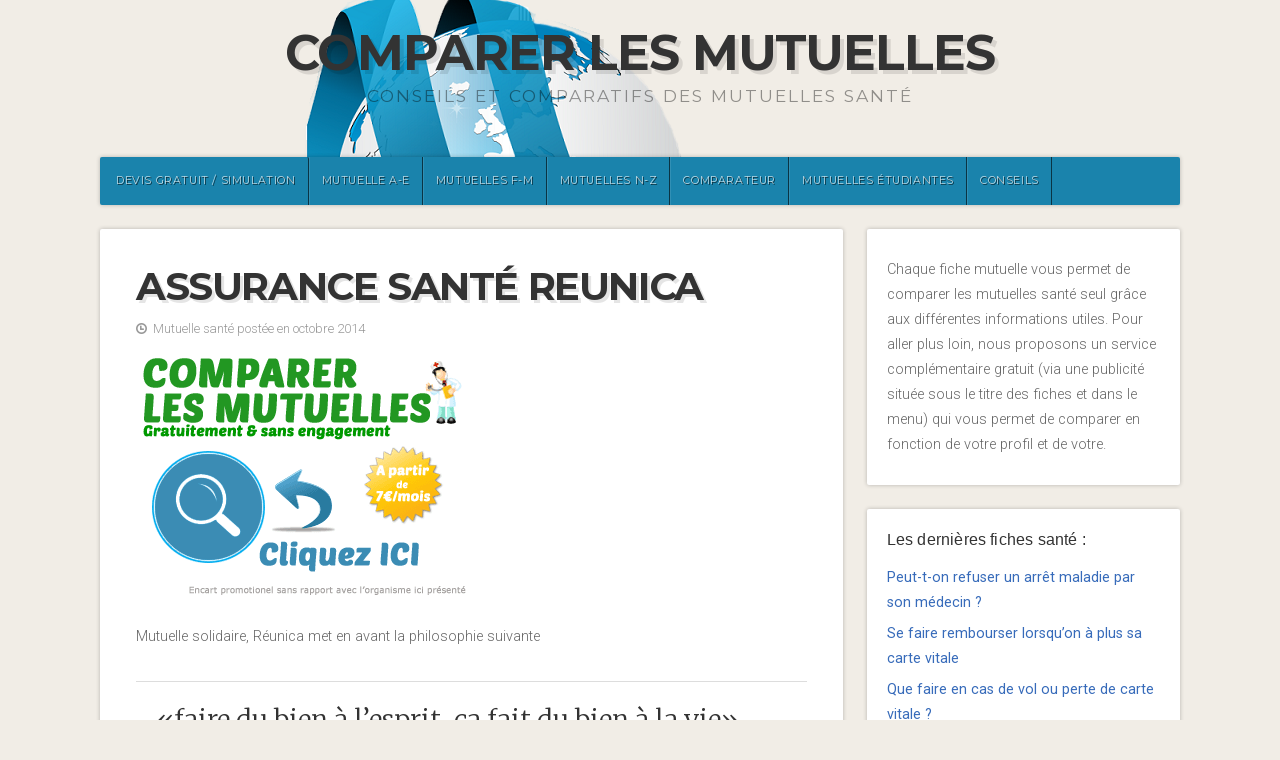

--- FILE ---
content_type: text/html; charset=UTF-8
request_url: https://comparer-mutuelle.net/reunica/
body_size: 17877
content:
<!DOCTYPE html>

<!-- paulirish.com/2008/conditional-stylesheets-vs-css-hacks-answer-neither/ -->
<!--[if lt IE 7]> <html class="no-js ie6 oldie" lang="fr-FR"> <![endif]-->
<!--[if IE 7]>    <html class="no-js ie7 oldie" lang="fr-FR"> <![endif]-->
<!--[if IE 8]>    <html class="no-js ie8 oldie" lang="fr-FR"> <![endif]-->
<!-- Consider adding an manifest.appcache: h5bp.com/d/Offline -->
<!--[if gt IE 8]><!--> <html class="no-js" lang="fr-FR"> <!--<![endif]-->

<head><meta charset="UTF-8"><script>if(navigator.userAgent.match(/MSIE|Internet Explorer/i)||navigator.userAgent.match(/Trident\/7\..*?rv:11/i)){var href=document.location.href;if(!href.match(/[?&]nowprocket/)){if(href.indexOf("?")==-1){if(href.indexOf("#")==-1){document.location.href=href+"?nowprocket=1"}else{document.location.href=href.replace("#","?nowprocket=1#")}}else{if(href.indexOf("#")==-1){document.location.href=href+"&nowprocket=1"}else{document.location.href=href.replace("#","&nowprocket=1#")}}}}</script><script>(()=>{class RocketLazyLoadScripts{constructor(){this.v="1.2.6",this.triggerEvents=["keydown","mousedown","mousemove","touchmove","touchstart","touchend","wheel"],this.userEventHandler=this.t.bind(this),this.touchStartHandler=this.i.bind(this),this.touchMoveHandler=this.o.bind(this),this.touchEndHandler=this.h.bind(this),this.clickHandler=this.u.bind(this),this.interceptedClicks=[],this.interceptedClickListeners=[],this.l(this),window.addEventListener("pageshow",(t=>{this.persisted=t.persisted,this.everythingLoaded&&this.m()})),this.CSPIssue=sessionStorage.getItem("rocketCSPIssue"),document.addEventListener("securitypolicyviolation",(t=>{this.CSPIssue||"script-src-elem"!==t.violatedDirective||"data"!==t.blockedURI||(this.CSPIssue=!0,sessionStorage.setItem("rocketCSPIssue",!0))})),document.addEventListener("DOMContentLoaded",(()=>{this.k()})),this.delayedScripts={normal:[],async:[],defer:[]},this.trash=[],this.allJQueries=[]}p(t){document.hidden?t.t():(this.triggerEvents.forEach((e=>window.addEventListener(e,t.userEventHandler,{passive:!0}))),window.addEventListener("touchstart",t.touchStartHandler,{passive:!0}),window.addEventListener("mousedown",t.touchStartHandler),document.addEventListener("visibilitychange",t.userEventHandler))}_(){this.triggerEvents.forEach((t=>window.removeEventListener(t,this.userEventHandler,{passive:!0}))),document.removeEventListener("visibilitychange",this.userEventHandler)}i(t){"HTML"!==t.target.tagName&&(window.addEventListener("touchend",this.touchEndHandler),window.addEventListener("mouseup",this.touchEndHandler),window.addEventListener("touchmove",this.touchMoveHandler,{passive:!0}),window.addEventListener("mousemove",this.touchMoveHandler),t.target.addEventListener("click",this.clickHandler),this.L(t.target,!0),this.S(t.target,"onclick","rocket-onclick"),this.C())}o(t){window.removeEventListener("touchend",this.touchEndHandler),window.removeEventListener("mouseup",this.touchEndHandler),window.removeEventListener("touchmove",this.touchMoveHandler,{passive:!0}),window.removeEventListener("mousemove",this.touchMoveHandler),t.target.removeEventListener("click",this.clickHandler),this.L(t.target,!1),this.S(t.target,"rocket-onclick","onclick"),this.M()}h(){window.removeEventListener("touchend",this.touchEndHandler),window.removeEventListener("mouseup",this.touchEndHandler),window.removeEventListener("touchmove",this.touchMoveHandler,{passive:!0}),window.removeEventListener("mousemove",this.touchMoveHandler)}u(t){t.target.removeEventListener("click",this.clickHandler),this.L(t.target,!1),this.S(t.target,"rocket-onclick","onclick"),this.interceptedClicks.push(t),t.preventDefault(),t.stopPropagation(),t.stopImmediatePropagation(),this.M()}O(){window.removeEventListener("touchstart",this.touchStartHandler,{passive:!0}),window.removeEventListener("mousedown",this.touchStartHandler),this.interceptedClicks.forEach((t=>{t.target.dispatchEvent(new MouseEvent("click",{view:t.view,bubbles:!0,cancelable:!0}))}))}l(t){EventTarget.prototype.addEventListenerWPRocketBase=EventTarget.prototype.addEventListener,EventTarget.prototype.addEventListener=function(e,i,o){"click"!==e||t.windowLoaded||i===t.clickHandler||t.interceptedClickListeners.push({target:this,func:i,options:o}),(this||window).addEventListenerWPRocketBase(e,i,o)}}L(t,e){this.interceptedClickListeners.forEach((i=>{i.target===t&&(e?t.removeEventListener("click",i.func,i.options):t.addEventListener("click",i.func,i.options))})),t.parentNode!==document.documentElement&&this.L(t.parentNode,e)}D(){return new Promise((t=>{this.P?this.M=t:t()}))}C(){this.P=!0}M(){this.P=!1}S(t,e,i){t.hasAttribute&&t.hasAttribute(e)&&(event.target.setAttribute(i,event.target.getAttribute(e)),event.target.removeAttribute(e))}t(){this._(this),"loading"===document.readyState?document.addEventListener("DOMContentLoaded",this.R.bind(this)):this.R()}k(){let t=[];document.querySelectorAll("script[type=rocketlazyloadscript][data-rocket-src]").forEach((e=>{let i=e.getAttribute("data-rocket-src");if(i&&!i.startsWith("data:")){0===i.indexOf("//")&&(i=location.protocol+i);try{const o=new URL(i).origin;o!==location.origin&&t.push({src:o,crossOrigin:e.crossOrigin||"module"===e.getAttribute("data-rocket-type")})}catch(t){}}})),t=[...new Map(t.map((t=>[JSON.stringify(t),t]))).values()],this.T(t,"preconnect")}async R(){this.lastBreath=Date.now(),this.j(this),this.F(this),this.I(),this.W(),this.q(),await this.A(this.delayedScripts.normal),await this.A(this.delayedScripts.defer),await this.A(this.delayedScripts.async);try{await this.U(),await this.H(this),await this.J()}catch(t){console.error(t)}window.dispatchEvent(new Event("rocket-allScriptsLoaded")),this.everythingLoaded=!0,this.D().then((()=>{this.O()})),this.N()}W(){document.querySelectorAll("script[type=rocketlazyloadscript]").forEach((t=>{t.hasAttribute("data-rocket-src")?t.hasAttribute("async")&&!1!==t.async?this.delayedScripts.async.push(t):t.hasAttribute("defer")&&!1!==t.defer||"module"===t.getAttribute("data-rocket-type")?this.delayedScripts.defer.push(t):this.delayedScripts.normal.push(t):this.delayedScripts.normal.push(t)}))}async B(t){if(await this.G(),!0!==t.noModule||!("noModule"in HTMLScriptElement.prototype))return new Promise((e=>{let i;function o(){(i||t).setAttribute("data-rocket-status","executed"),e()}try{if(navigator.userAgent.indexOf("Firefox/")>0||""===navigator.vendor||this.CSPIssue)i=document.createElement("script"),[...t.attributes].forEach((t=>{let e=t.nodeName;"type"!==e&&("data-rocket-type"===e&&(e="type"),"data-rocket-src"===e&&(e="src"),i.setAttribute(e,t.nodeValue))})),t.text&&(i.text=t.text),i.hasAttribute("src")?(i.addEventListener("load",o),i.addEventListener("error",(function(){i.setAttribute("data-rocket-status","failed-network"),e()})),setTimeout((()=>{i.isConnected||e()}),1)):(i.text=t.text,o()),t.parentNode.replaceChild(i,t);else{const i=t.getAttribute("data-rocket-type"),s=t.getAttribute("data-rocket-src");i?(t.type=i,t.removeAttribute("data-rocket-type")):t.removeAttribute("type"),t.addEventListener("load",o),t.addEventListener("error",(i=>{this.CSPIssue&&i.target.src.startsWith("data:")?(console.log("WPRocket: data-uri blocked by CSP -> fallback"),t.removeAttribute("src"),this.B(t).then(e)):(t.setAttribute("data-rocket-status","failed-network"),e())})),s?(t.removeAttribute("data-rocket-src"),t.src=s):t.src="data:text/javascript;base64,"+window.btoa(unescape(encodeURIComponent(t.text)))}}catch(i){t.setAttribute("data-rocket-status","failed-transform"),e()}}));t.setAttribute("data-rocket-status","skipped")}async A(t){const e=t.shift();return e&&e.isConnected?(await this.B(e),this.A(t)):Promise.resolve()}q(){this.T([...this.delayedScripts.normal,...this.delayedScripts.defer,...this.delayedScripts.async],"preload")}T(t,e){var i=document.createDocumentFragment();t.forEach((t=>{const o=t.getAttribute&&t.getAttribute("data-rocket-src")||t.src;if(o&&!o.startsWith("data:")){const s=document.createElement("link");s.href=o,s.rel=e,"preconnect"!==e&&(s.as="script"),t.getAttribute&&"module"===t.getAttribute("data-rocket-type")&&(s.crossOrigin=!0),t.crossOrigin&&(s.crossOrigin=t.crossOrigin),t.integrity&&(s.integrity=t.integrity),i.appendChild(s),this.trash.push(s)}})),document.head.appendChild(i)}j(t){let e={};function i(i,o){return e[o].eventsToRewrite.indexOf(i)>=0&&!t.everythingLoaded?"rocket-"+i:i}function o(t,o){!function(t){e[t]||(e[t]={originalFunctions:{add:t.addEventListener,remove:t.removeEventListener},eventsToRewrite:[]},t.addEventListener=function(){arguments[0]=i(arguments[0],t),e[t].originalFunctions.add.apply(t,arguments)},t.removeEventListener=function(){arguments[0]=i(arguments[0],t),e[t].originalFunctions.remove.apply(t,arguments)})}(t),e[t].eventsToRewrite.push(o)}function s(e,i){let o=e[i];e[i]=null,Object.defineProperty(e,i,{get:()=>o||function(){},set(s){t.everythingLoaded?o=s:e["rocket"+i]=o=s}})}o(document,"DOMContentLoaded"),o(window,"DOMContentLoaded"),o(window,"load"),o(window,"pageshow"),o(document,"readystatechange"),s(document,"onreadystatechange"),s(window,"onload"),s(window,"onpageshow");try{Object.defineProperty(document,"readyState",{get:()=>t.rocketReadyState,set(e){t.rocketReadyState=e},configurable:!0}),document.readyState="loading"}catch(t){console.log("WPRocket DJE readyState conflict, bypassing")}}F(t){let e;function i(e){return t.everythingLoaded?e:e.split(" ").map((t=>"load"===t||0===t.indexOf("load.")?"rocket-jquery-load":t)).join(" ")}function o(o){function s(t){const e=o.fn[t];o.fn[t]=o.fn.init.prototype[t]=function(){return this[0]===window&&("string"==typeof arguments[0]||arguments[0]instanceof String?arguments[0]=i(arguments[0]):"object"==typeof arguments[0]&&Object.keys(arguments[0]).forEach((t=>{const e=arguments[0][t];delete arguments[0][t],arguments[0][i(t)]=e}))),e.apply(this,arguments),this}}o&&o.fn&&!t.allJQueries.includes(o)&&(o.fn.ready=o.fn.init.prototype.ready=function(e){return t.domReadyFired?e.bind(document)(o):document.addEventListener("rocket-DOMContentLoaded",(()=>e.bind(document)(o))),o([])},s("on"),s("one"),t.allJQueries.push(o)),e=o}o(window.jQuery),Object.defineProperty(window,"jQuery",{get:()=>e,set(t){o(t)}})}async H(t){const e=document.querySelector("script[data-webpack]");e&&(await async function(){return new Promise((t=>{e.addEventListener("load",t),e.addEventListener("error",t)}))}(),await t.K(),await t.H(t))}async U(){this.domReadyFired=!0;try{document.readyState="interactive"}catch(t){}await this.G(),document.dispatchEvent(new Event("rocket-readystatechange")),await this.G(),document.rocketonreadystatechange&&document.rocketonreadystatechange(),await this.G(),document.dispatchEvent(new Event("rocket-DOMContentLoaded")),await this.G(),window.dispatchEvent(new Event("rocket-DOMContentLoaded"))}async J(){try{document.readyState="complete"}catch(t){}await this.G(),document.dispatchEvent(new Event("rocket-readystatechange")),await this.G(),document.rocketonreadystatechange&&document.rocketonreadystatechange(),await this.G(),window.dispatchEvent(new Event("rocket-load")),await this.G(),window.rocketonload&&window.rocketonload(),await this.G(),this.allJQueries.forEach((t=>t(window).trigger("rocket-jquery-load"))),await this.G();const t=new Event("rocket-pageshow");t.persisted=this.persisted,window.dispatchEvent(t),await this.G(),window.rocketonpageshow&&window.rocketonpageshow({persisted:this.persisted}),this.windowLoaded=!0}m(){document.onreadystatechange&&document.onreadystatechange(),window.onload&&window.onload(),window.onpageshow&&window.onpageshow({persisted:this.persisted})}I(){const t=new Map;document.write=document.writeln=function(e){const i=document.currentScript;i||console.error("WPRocket unable to document.write this: "+e);const o=document.createRange(),s=i.parentElement;let n=t.get(i);void 0===n&&(n=i.nextSibling,t.set(i,n));const c=document.createDocumentFragment();o.setStart(c,0),c.appendChild(o.createContextualFragment(e)),s.insertBefore(c,n)}}async G(){Date.now()-this.lastBreath>45&&(await this.K(),this.lastBreath=Date.now())}async K(){return document.hidden?new Promise((t=>setTimeout(t))):new Promise((t=>requestAnimationFrame(t)))}N(){this.trash.forEach((t=>t.remove()))}static run(){const t=new RocketLazyLoadScripts;t.p(t)}}RocketLazyLoadScripts.run()})();</script>



<!-- Mobile View -->
<meta name="viewport" content="width=device-width">


<link rel="Shortcut Icon" href="https://comparer-mutuelle.net/wp-content/themes/organic_natural/images/favicon.ico" type="image/x-icon">

<style type="text/css" media="screen">
		
	body {
		-webkit-background-size: cover;-moz-background-size: cover;-o-background-size: cover;background-size: cover;	}
	
	.container #navigation, .container .menu ul.sub-menu, .container .menu ul.children {
		background-color: #1a83ac;	}
	
	.container a, .container a:link, .container a:visited, #wrap .widget ul.menu li a {
		color: #376bba;	}
	
	.container a:hover, .container a:focus, .container a:active,
	#wrap .widget ul.menu li a:hover, #wrap .widget ul.menu li ul.sub-menu li a:hover,
	#wrap .widget ul.menu .current_page_item a, #wrap .widget ul.menu .current-menu-item a {
		color: #669900;	}
	
	.container h1 a, .container h2 a, .container h3 a, .container h4 a, .container h5 a, .container h6 a,
	.container h1 a:link, .container h2 a:link, .container h3 a:link, .container h4 a:link, .container h5 a:link, .container h6 a:link,
	.container h1 a:visited, .container h2 a:visited, .container h3 a:visited, .container h4 a:visited, .container h5 a:visited, .container h6 a:visited {
		color: #504741;	}
	
	.container h1 a:hover, .container h2 a:hover, .container h3 a:hover, .container h4 a:hover, .container h5 a:hover, .container h6 a:hover,
	.container h1 a:focus, .container h2 a:focus, .container h3 a:focus, .container h4 a:focus, .container h5 a:focus, .container h6 a:focus,
	.container h1 a:active, .container h2 a:active, .container h3 a:active, .container h4 a:active, .container h5 a:active, .container h6 a:active,
	#slideshow .headline a:hover,#slideshow .headline a:focus, #slideshow .headline a:active {
		color: #669900;	}
	
	#submit:hover, #searchsubmit:hover, .reply a:hover, .gallery a:hover, a.button:hover, .more-link:hover,
	#comments #respond input#submit:hover, .container .gform_wrapper input.button:hover {
		background-color: #99cc33 !important;	}
	
	.container .flex-control-nav li.flex-active a, .container .flex-control-nav li a.flex-active {
		border-color: #99cc33;	}
</style>
<link rel="profile" href="https://gmpg.org/xfn/11">
<link rel="pingback" href="https://comparer-mutuelle.net/xmlrpc.php">

<script type="rocketlazyloadscript">
  (function(i,s,o,g,r,a,m){i['GoogleAnalyticsObject']=r;i[r]=i[r]||function(){
  (i[r].q=i[r].q||[]).push(arguments)},i[r].l=1*new Date();a=s.createElement(o),
  m=s.getElementsByTagName(o)[0];a.async=1;a.src=g;m.parentNode.insertBefore(a,m)
  })(window,document,'script','//www.google-analytics.com/analytics.js','ga');

  ga('create', 'UA-55285973-1', 'auto');
  ga('send', 'pageview');

</script>

<!-- Social Buttons -->
<script type="rocketlazyloadscript" data-rocket-src="https://platform.twitter.com/widgets.js" data-rocket-type="text/javascript"></script>
<script type="rocketlazyloadscript" data-rocket-type="text/javascript" data-rocket-src="https://apis.google.com/js/plusone.js"></script>

<meta name='robots' content='index, follow, max-image-preview:large, max-snippet:-1, max-video-preview:-1' />

	<!-- This site is optimized with the Yoast SEO plugin v22.9 - https://yoast.com/wordpress/plugins/seo/ -->
	<title>Mutuelle Sante Reunica : Avis, Formules, Coordonnées...</title><link rel="preload" as="style" href="https://fonts.googleapis.com/css?family=Montserrat%3A400%2C700%7CRoboto%3A400%2C300italic%2C300%2C500%2C400italic%2C500italic%2C700%2C700italic%7CMerriweather%3A400%2C700%2C300%2C900%7CMilonga&#038;display=swap" /><link rel="stylesheet" href="https://fonts.googleapis.com/css?family=Montserrat%3A400%2C700%7CRoboto%3A400%2C300italic%2C300%2C500%2C400italic%2C500italic%2C700%2C700italic%7CMerriweather%3A400%2C700%2C300%2C900%7CMilonga&#038;display=swap" media="print" onload="this.media='all'" /><noscript><link rel="stylesheet" href="https://fonts.googleapis.com/css?family=Montserrat%3A400%2C700%7CRoboto%3A400%2C300italic%2C300%2C500%2C400italic%2C500italic%2C700%2C700italic%7CMerriweather%3A400%2C700%2C300%2C900%7CMilonga&#038;display=swap" /></noscript>
	<meta name="description" content="Vous souhaitez contacter Réunica pour un remboursement, découvrir les avis des experts, trouver les différentes formules des mutuelles santé en ligne..." />
	<link rel="canonical" href="https://comparer-mutuelle.net/reunica/" />
	<meta property="og:locale" content="fr_FR" />
	<meta property="og:type" content="article" />
	<meta property="og:title" content="Mutuelle Sante Reunica : Avis, Formules, Coordonnées..." />
	<meta property="og:description" content="Vous souhaitez contacter Réunica pour un remboursement, découvrir les avis des experts, trouver les différentes formules des mutuelles santé en ligne..." />
	<meta property="og:url" content="https://comparer-mutuelle.net/reunica/" />
	<meta property="og:site_name" content="Comparer les mutuelles" />
	<meta property="article:published_time" content="2014-10-25T16:48:07+00:00" />
	<meta property="article:modified_time" content="2016-07-03T15:55:52+00:00" />
	<meta property="og:image" content="https://comparer-mutuelle.net/wp-content/uploads/2014/10/reunica-logo.png" />
	<meta name="author" content="L&#039;expert santé" />
	<script type="application/ld+json" class="yoast-schema-graph">{"@context":"https://schema.org","@graph":[{"@type":"WebPage","@id":"https://comparer-mutuelle.net/reunica/","url":"https://comparer-mutuelle.net/reunica/","name":"Mutuelle Sante Reunica : Avis, Formules, Coordonnées...","isPartOf":{"@id":"https://comparer-mutuelle.net/#website"},"primaryImageOfPage":{"@id":"https://comparer-mutuelle.net/reunica/#primaryimage"},"image":{"@id":"https://comparer-mutuelle.net/reunica/#primaryimage"},"thumbnailUrl":"https://comparer-mutuelle.net/wp-content/uploads/2014/10/reunica-logo.png","datePublished":"2014-10-25T16:48:07+00:00","dateModified":"2016-07-03T15:55:52+00:00","author":{"@id":"https://comparer-mutuelle.net/#/schema/person/ddb8d95c29fd5174e75682a631dad60e"},"description":"Vous souhaitez contacter Réunica pour un remboursement, découvrir les avis des experts, trouver les différentes formules des mutuelles santé en ligne...","breadcrumb":{"@id":"https://comparer-mutuelle.net/reunica/#breadcrumb"},"inLanguage":"fr-FR","potentialAction":[{"@type":"ReadAction","target":["https://comparer-mutuelle.net/reunica/"]}]},{"@type":"ImageObject","inLanguage":"fr-FR","@id":"https://comparer-mutuelle.net/reunica/#primaryimage","url":"https://comparer-mutuelle.net/wp-content/uploads/2014/10/reunica-logo.png","contentUrl":"https://comparer-mutuelle.net/wp-content/uploads/2014/10/reunica-logo.png","width":132,"height":77},{"@type":"BreadcrumbList","@id":"https://comparer-mutuelle.net/reunica/#breadcrumb","itemListElement":[{"@type":"ListItem","position":1,"name":"Home","item":"https://comparer-mutuelle.net/"},{"@type":"ListItem","position":2,"name":"Assurance santé Reunica"}]},{"@type":"WebSite","@id":"https://comparer-mutuelle.net/#website","url":"https://comparer-mutuelle.net/","name":"Comparer les mutuelles","description":"Conseils et comparatifs des mutuelles santé","potentialAction":[{"@type":"SearchAction","target":{"@type":"EntryPoint","urlTemplate":"https://comparer-mutuelle.net/?s={search_term_string}"},"query-input":"required name=search_term_string"}],"inLanguage":"fr-FR"},{"@type":"Person","@id":"https://comparer-mutuelle.net/#/schema/person/ddb8d95c29fd5174e75682a631dad60e","name":"L'expert santé"}]}</script>
	<!-- / Yoast SEO plugin. -->


<link rel='dns-prefetch' href='//fonts.googleapis.com' />
<link href='https://fonts.gstatic.com' crossorigin rel='preconnect' />
<link rel="alternate" type="application/rss+xml" title="Comparer les mutuelles &raquo; Flux" href="https://comparer-mutuelle.net/feed/" />
<link rel="alternate" type="application/rss+xml" title="Comparer les mutuelles &raquo; Flux des commentaires" href="https://comparer-mutuelle.net/comments/feed/" />
<link rel="alternate" type="application/rss+xml" title="Comparer les mutuelles &raquo; Assurance santé Reunica Flux des commentaires" href="https://comparer-mutuelle.net/reunica/feed/" />
<style id='wp-emoji-styles-inline-css' type='text/css'>

	img.wp-smiley, img.emoji {
		display: inline !important;
		border: none !important;
		box-shadow: none !important;
		height: 1em !important;
		width: 1em !important;
		margin: 0 0.07em !important;
		vertical-align: -0.1em !important;
		background: none !important;
		padding: 0 !important;
	}
</style>
<link rel='stylesheet' id='wp-block-library-css' href='https://comparer-mutuelle.net/wp-includes/css/dist/block-library/style.min.css?ver=6.5.7' type='text/css' media='all' />
<style id='classic-theme-styles-inline-css' type='text/css'>
/*! This file is auto-generated */
.wp-block-button__link{color:#fff;background-color:#32373c;border-radius:9999px;box-shadow:none;text-decoration:none;padding:calc(.667em + 2px) calc(1.333em + 2px);font-size:1.125em}.wp-block-file__button{background:#32373c;color:#fff;text-decoration:none}
</style>
<style id='global-styles-inline-css' type='text/css'>
body{--wp--preset--color--black: #000000;--wp--preset--color--cyan-bluish-gray: #abb8c3;--wp--preset--color--white: #ffffff;--wp--preset--color--pale-pink: #f78da7;--wp--preset--color--vivid-red: #cf2e2e;--wp--preset--color--luminous-vivid-orange: #ff6900;--wp--preset--color--luminous-vivid-amber: #fcb900;--wp--preset--color--light-green-cyan: #7bdcb5;--wp--preset--color--vivid-green-cyan: #00d084;--wp--preset--color--pale-cyan-blue: #8ed1fc;--wp--preset--color--vivid-cyan-blue: #0693e3;--wp--preset--color--vivid-purple: #9b51e0;--wp--preset--gradient--vivid-cyan-blue-to-vivid-purple: linear-gradient(135deg,rgba(6,147,227,1) 0%,rgb(155,81,224) 100%);--wp--preset--gradient--light-green-cyan-to-vivid-green-cyan: linear-gradient(135deg,rgb(122,220,180) 0%,rgb(0,208,130) 100%);--wp--preset--gradient--luminous-vivid-amber-to-luminous-vivid-orange: linear-gradient(135deg,rgba(252,185,0,1) 0%,rgba(255,105,0,1) 100%);--wp--preset--gradient--luminous-vivid-orange-to-vivid-red: linear-gradient(135deg,rgba(255,105,0,1) 0%,rgb(207,46,46) 100%);--wp--preset--gradient--very-light-gray-to-cyan-bluish-gray: linear-gradient(135deg,rgb(238,238,238) 0%,rgb(169,184,195) 100%);--wp--preset--gradient--cool-to-warm-spectrum: linear-gradient(135deg,rgb(74,234,220) 0%,rgb(151,120,209) 20%,rgb(207,42,186) 40%,rgb(238,44,130) 60%,rgb(251,105,98) 80%,rgb(254,248,76) 100%);--wp--preset--gradient--blush-light-purple: linear-gradient(135deg,rgb(255,206,236) 0%,rgb(152,150,240) 100%);--wp--preset--gradient--blush-bordeaux: linear-gradient(135deg,rgb(254,205,165) 0%,rgb(254,45,45) 50%,rgb(107,0,62) 100%);--wp--preset--gradient--luminous-dusk: linear-gradient(135deg,rgb(255,203,112) 0%,rgb(199,81,192) 50%,rgb(65,88,208) 100%);--wp--preset--gradient--pale-ocean: linear-gradient(135deg,rgb(255,245,203) 0%,rgb(182,227,212) 50%,rgb(51,167,181) 100%);--wp--preset--gradient--electric-grass: linear-gradient(135deg,rgb(202,248,128) 0%,rgb(113,206,126) 100%);--wp--preset--gradient--midnight: linear-gradient(135deg,rgb(2,3,129) 0%,rgb(40,116,252) 100%);--wp--preset--font-size--small: 13px;--wp--preset--font-size--medium: 20px;--wp--preset--font-size--large: 36px;--wp--preset--font-size--x-large: 42px;--wp--preset--spacing--20: 0.44rem;--wp--preset--spacing--30: 0.67rem;--wp--preset--spacing--40: 1rem;--wp--preset--spacing--50: 1.5rem;--wp--preset--spacing--60: 2.25rem;--wp--preset--spacing--70: 3.38rem;--wp--preset--spacing--80: 5.06rem;--wp--preset--shadow--natural: 6px 6px 9px rgba(0, 0, 0, 0.2);--wp--preset--shadow--deep: 12px 12px 50px rgba(0, 0, 0, 0.4);--wp--preset--shadow--sharp: 6px 6px 0px rgba(0, 0, 0, 0.2);--wp--preset--shadow--outlined: 6px 6px 0px -3px rgba(255, 255, 255, 1), 6px 6px rgba(0, 0, 0, 1);--wp--preset--shadow--crisp: 6px 6px 0px rgba(0, 0, 0, 1);}:where(.is-layout-flex){gap: 0.5em;}:where(.is-layout-grid){gap: 0.5em;}body .is-layout-flex{display: flex;}body .is-layout-flex{flex-wrap: wrap;align-items: center;}body .is-layout-flex > *{margin: 0;}body .is-layout-grid{display: grid;}body .is-layout-grid > *{margin: 0;}:where(.wp-block-columns.is-layout-flex){gap: 2em;}:where(.wp-block-columns.is-layout-grid){gap: 2em;}:where(.wp-block-post-template.is-layout-flex){gap: 1.25em;}:where(.wp-block-post-template.is-layout-grid){gap: 1.25em;}.has-black-color{color: var(--wp--preset--color--black) !important;}.has-cyan-bluish-gray-color{color: var(--wp--preset--color--cyan-bluish-gray) !important;}.has-white-color{color: var(--wp--preset--color--white) !important;}.has-pale-pink-color{color: var(--wp--preset--color--pale-pink) !important;}.has-vivid-red-color{color: var(--wp--preset--color--vivid-red) !important;}.has-luminous-vivid-orange-color{color: var(--wp--preset--color--luminous-vivid-orange) !important;}.has-luminous-vivid-amber-color{color: var(--wp--preset--color--luminous-vivid-amber) !important;}.has-light-green-cyan-color{color: var(--wp--preset--color--light-green-cyan) !important;}.has-vivid-green-cyan-color{color: var(--wp--preset--color--vivid-green-cyan) !important;}.has-pale-cyan-blue-color{color: var(--wp--preset--color--pale-cyan-blue) !important;}.has-vivid-cyan-blue-color{color: var(--wp--preset--color--vivid-cyan-blue) !important;}.has-vivid-purple-color{color: var(--wp--preset--color--vivid-purple) !important;}.has-black-background-color{background-color: var(--wp--preset--color--black) !important;}.has-cyan-bluish-gray-background-color{background-color: var(--wp--preset--color--cyan-bluish-gray) !important;}.has-white-background-color{background-color: var(--wp--preset--color--white) !important;}.has-pale-pink-background-color{background-color: var(--wp--preset--color--pale-pink) !important;}.has-vivid-red-background-color{background-color: var(--wp--preset--color--vivid-red) !important;}.has-luminous-vivid-orange-background-color{background-color: var(--wp--preset--color--luminous-vivid-orange) !important;}.has-luminous-vivid-amber-background-color{background-color: var(--wp--preset--color--luminous-vivid-amber) !important;}.has-light-green-cyan-background-color{background-color: var(--wp--preset--color--light-green-cyan) !important;}.has-vivid-green-cyan-background-color{background-color: var(--wp--preset--color--vivid-green-cyan) !important;}.has-pale-cyan-blue-background-color{background-color: var(--wp--preset--color--pale-cyan-blue) !important;}.has-vivid-cyan-blue-background-color{background-color: var(--wp--preset--color--vivid-cyan-blue) !important;}.has-vivid-purple-background-color{background-color: var(--wp--preset--color--vivid-purple) !important;}.has-black-border-color{border-color: var(--wp--preset--color--black) !important;}.has-cyan-bluish-gray-border-color{border-color: var(--wp--preset--color--cyan-bluish-gray) !important;}.has-white-border-color{border-color: var(--wp--preset--color--white) !important;}.has-pale-pink-border-color{border-color: var(--wp--preset--color--pale-pink) !important;}.has-vivid-red-border-color{border-color: var(--wp--preset--color--vivid-red) !important;}.has-luminous-vivid-orange-border-color{border-color: var(--wp--preset--color--luminous-vivid-orange) !important;}.has-luminous-vivid-amber-border-color{border-color: var(--wp--preset--color--luminous-vivid-amber) !important;}.has-light-green-cyan-border-color{border-color: var(--wp--preset--color--light-green-cyan) !important;}.has-vivid-green-cyan-border-color{border-color: var(--wp--preset--color--vivid-green-cyan) !important;}.has-pale-cyan-blue-border-color{border-color: var(--wp--preset--color--pale-cyan-blue) !important;}.has-vivid-cyan-blue-border-color{border-color: var(--wp--preset--color--vivid-cyan-blue) !important;}.has-vivid-purple-border-color{border-color: var(--wp--preset--color--vivid-purple) !important;}.has-vivid-cyan-blue-to-vivid-purple-gradient-background{background: var(--wp--preset--gradient--vivid-cyan-blue-to-vivid-purple) !important;}.has-light-green-cyan-to-vivid-green-cyan-gradient-background{background: var(--wp--preset--gradient--light-green-cyan-to-vivid-green-cyan) !important;}.has-luminous-vivid-amber-to-luminous-vivid-orange-gradient-background{background: var(--wp--preset--gradient--luminous-vivid-amber-to-luminous-vivid-orange) !important;}.has-luminous-vivid-orange-to-vivid-red-gradient-background{background: var(--wp--preset--gradient--luminous-vivid-orange-to-vivid-red) !important;}.has-very-light-gray-to-cyan-bluish-gray-gradient-background{background: var(--wp--preset--gradient--very-light-gray-to-cyan-bluish-gray) !important;}.has-cool-to-warm-spectrum-gradient-background{background: var(--wp--preset--gradient--cool-to-warm-spectrum) !important;}.has-blush-light-purple-gradient-background{background: var(--wp--preset--gradient--blush-light-purple) !important;}.has-blush-bordeaux-gradient-background{background: var(--wp--preset--gradient--blush-bordeaux) !important;}.has-luminous-dusk-gradient-background{background: var(--wp--preset--gradient--luminous-dusk) !important;}.has-pale-ocean-gradient-background{background: var(--wp--preset--gradient--pale-ocean) !important;}.has-electric-grass-gradient-background{background: var(--wp--preset--gradient--electric-grass) !important;}.has-midnight-gradient-background{background: var(--wp--preset--gradient--midnight) !important;}.has-small-font-size{font-size: var(--wp--preset--font-size--small) !important;}.has-medium-font-size{font-size: var(--wp--preset--font-size--medium) !important;}.has-large-font-size{font-size: var(--wp--preset--font-size--large) !important;}.has-x-large-font-size{font-size: var(--wp--preset--font-size--x-large) !important;}
.wp-block-navigation a:where(:not(.wp-element-button)){color: inherit;}
:where(.wp-block-post-template.is-layout-flex){gap: 1.25em;}:where(.wp-block-post-template.is-layout-grid){gap: 1.25em;}
:where(.wp-block-columns.is-layout-flex){gap: 2em;}:where(.wp-block-columns.is-layout-grid){gap: 2em;}
.wp-block-pullquote{font-size: 1.5em;line-height: 1.6;}
</style>
<link rel='stylesheet' id='natural-style-css' href='https://comparer-mutuelle.net/wp-content/themes/organic_natural/style.css?ver=6.5.7' type='text/css' media='all' />
<link rel='stylesheet' id='natural-style-mobile-css' href='https://comparer-mutuelle.net/wp-content/themes/organic_natural/css/style-mobile.css?ver=1.0' type='text/css' media='all' />
<!--[if lt IE 9]>
<link rel='stylesheet' id='natural-style-ie8-css' href='https://comparer-mutuelle.net/wp-content/themes/organic_natural/css/style-ie8.css?ver=1.0' type='text/css' media='all' />
<![endif]-->
<link rel='stylesheet' id='organic-shortcodes-css' href='https://comparer-mutuelle.net/wp-content/themes/organic_natural/shortcodes/organic-shortcodes.css?ver=1.0' type='text/css' media='all' />
<link rel='stylesheet' id='organic-shortcodes-ie8-css' href='https://comparer-mutuelle.net/wp-content/themes/organic_natural/shortcodes/organic-shortcodes-ie8.css?ver=1.0' type='text/css' media='all' />
<link rel='stylesheet' id='font-awesome-css' href='https://comparer-mutuelle.net/wp-content/themes/organic_natural/css/font-awesome.css?ver=1.0' type='text/css' media='all' />
<!--[if lt IE 8]>
<link rel='stylesheet' id='font-awesome-ie7-css' href='https://comparer-mutuelle.net/wp-content/themes/organic_natural/css/font-awesome-ie7.css?ver=1.0' type='text/css' media='all' />
<![endif]-->
<link rel='stylesheet' id='organicons-css' href='https://comparer-mutuelle.net/wp-content/themes/organic_natural/css/organicons.css?ver=6.5.7' type='text/css' media='all' />




<!--[if lt IE 9]>
<script type="text/javascript" src="https://comparer-mutuelle.net/wp-content/themes/organic_natural/js/html5shiv.js?ver=6.5.7" id="natural-html5shiv-js"></script>
<![endif]-->
<script type="rocketlazyloadscript" data-rocket-type="text/javascript" data-rocket-src="https://comparer-mutuelle.net/wp-includes/js/jquery/jquery.min.js?ver=3.7.1" id="jquery-core-js"></script>
<script type="rocketlazyloadscript" data-rocket-type="text/javascript" data-rocket-src="https://comparer-mutuelle.net/wp-includes/js/jquery/jquery-migrate.min.js?ver=3.4.1" id="jquery-migrate-js"></script>
<script type="rocketlazyloadscript" data-rocket-type="text/javascript" data-rocket-src="https://comparer-mutuelle.net/wp-content/themes/organic_natural/js/hoverIntent.js?ver=20130729" id="natural-hover-js"></script>
<script type="rocketlazyloadscript" data-rocket-type="text/javascript" data-rocket-src="https://comparer-mutuelle.net/wp-content/themes/organic_natural/js/superfish.js?ver=20130729" id="natural-superfish-js"></script>
<script type="rocketlazyloadscript" data-rocket-type="text/javascript" data-rocket-src="https://comparer-mutuelle.net/wp-content/themes/organic_natural/js/imagesloaded.js?ver=20130729" id="natural-images-js"></script>
<script type="rocketlazyloadscript" data-rocket-type="text/javascript" data-rocket-src="https://comparer-mutuelle.net/wp-content/themes/organic_natural/js/jquery.fitVids.js?ver=20130729" id="natural-fitvids-js"></script>
<script type="rocketlazyloadscript" data-rocket-type="text/javascript" data-rocket-src="https://comparer-mutuelle.net/wp-content/themes/organic_natural/js/jquery.isotope.js?ver=20130729" id="natural-isotope-js"></script>
<script type="rocketlazyloadscript" data-rocket-type="text/javascript" data-rocket-src="https://comparer-mutuelle.net/wp-content/themes/organic_natural/js/retina.js?ver=20130729" id="natural-retina-js"></script>
<script type="rocketlazyloadscript" data-rocket-type="text/javascript" data-rocket-src="https://comparer-mutuelle.net/wp-content/themes/organic_natural/js/jquery.modal.min.js?ver=20130729" id="natural-modal-js"></script>
<script type="rocketlazyloadscript" data-rocket-type="text/javascript" data-rocket-src="https://comparer-mutuelle.net/wp-content/themes/organic_natural/js/jquery.flexslider.js?ver=20130729" id="natural-flexslider-js"></script>
<link rel="https://api.w.org/" href="https://comparer-mutuelle.net/wp-json/" /><link rel="alternate" type="application/json" href="https://comparer-mutuelle.net/wp-json/wp/v2/posts/214" /><link rel="EditURI" type="application/rsd+xml" title="RSD" href="https://comparer-mutuelle.net/xmlrpc.php?rsd" />
<meta name="generator" content="WordPress 6.5.7" />
<link rel='shortlink' href='https://comparer-mutuelle.net/?p=214' />
<link rel="alternate" type="application/json+oembed" href="https://comparer-mutuelle.net/wp-json/oembed/1.0/embed?url=https%3A%2F%2Fcomparer-mutuelle.net%2Freunica%2F" />
<link rel="alternate" type="text/xml+oembed" href="https://comparer-mutuelle.net/wp-json/oembed/1.0/embed?url=https%3A%2F%2Fcomparer-mutuelle.net%2Freunica%2F&#038;format=xml" />
<style type="text/css">.recentcomments a{display:inline !important;padding:0 !important;margin:0 !important;}</style><style id="wpforms-css-vars-root">
				:root {
					--wpforms-field-border-radius: 3px;
--wpforms-field-border-style: solid;
--wpforms-field-border-size: 1px;
--wpforms-field-background-color: #ffffff;
--wpforms-field-border-color: rgba( 0, 0, 0, 0.25 );
--wpforms-field-border-color-spare: rgba( 0, 0, 0, 0.25 );
--wpforms-field-text-color: rgba( 0, 0, 0, 0.7 );
--wpforms-field-menu-color: #ffffff;
--wpforms-label-color: rgba( 0, 0, 0, 0.85 );
--wpforms-label-sublabel-color: rgba( 0, 0, 0, 0.55 );
--wpforms-label-error-color: #d63637;
--wpforms-button-border-radius: 3px;
--wpforms-button-border-style: none;
--wpforms-button-border-size: 1px;
--wpforms-button-background-color: #066aab;
--wpforms-button-border-color: #066aab;
--wpforms-button-text-color: #ffffff;
--wpforms-page-break-color: #066aab;
--wpforms-background-image: none;
--wpforms-background-position: center center;
--wpforms-background-repeat: no-repeat;
--wpforms-background-size: cover;
--wpforms-background-width: 100px;
--wpforms-background-height: 100px;
--wpforms-background-color: rgba( 0, 0, 0, 0 );
--wpforms-background-url: none;
--wpforms-container-padding: 0px;
--wpforms-container-border-style: none;
--wpforms-container-border-width: 1px;
--wpforms-container-border-color: #000000;
--wpforms-container-border-radius: 3px;
--wpforms-field-size-input-height: 43px;
--wpforms-field-size-input-spacing: 15px;
--wpforms-field-size-font-size: 16px;
--wpforms-field-size-line-height: 19px;
--wpforms-field-size-padding-h: 14px;
--wpforms-field-size-checkbox-size: 16px;
--wpforms-field-size-sublabel-spacing: 5px;
--wpforms-field-size-icon-size: 1;
--wpforms-label-size-font-size: 16px;
--wpforms-label-size-line-height: 19px;
--wpforms-label-size-sublabel-font-size: 14px;
--wpforms-label-size-sublabel-line-height: 17px;
--wpforms-button-size-font-size: 17px;
--wpforms-button-size-height: 41px;
--wpforms-button-size-padding-h: 15px;
--wpforms-button-size-margin-top: 10px;
--wpforms-container-shadow-size-box-shadow: none;

				}
			</style></head>

<body data-rsssl=1 class="post-template-default single single-post postid-214 single-format-standard natural-singular">

<!-- BEGIN #wrap -->
<div id="wrap">

	<!-- BEGIN .container -->
	<div class="container">
	
		<!-- BEGIN #header -->
		<div id="header">
		
			<!-- BEGIN .row -->
			<div class="row">
				
				<!-- BEGIN .sixteen columns -->
				<div class="sixteen columns">
				
																						<div id="masthead">
								<h4 class="site-title"><span>Comparer les mutuelles</a></span></h4>
								<h5 class="site-description">Conseils et comparatifs des mutuelles santé</h5>
							</div>
																			
															<div id="custom-header"><img src="https://comparer-mutuelle.net/wp-content/uploads/2014/07/cropped-logo31.png" height="163" width="680" alt="Comparer les mutuelles" /></div>
													
				<!-- END .sixteen columns -->
				</div>
			
			<!-- END .row -->
			</div>
		
		<!-- END #header -->
		</div>
		
		<!-- BEGIN #navigation -->
		<nav id="navigation" class="navigation-main shadow radius-full" role="navigation">
		
			<!-- BEGIN .row -->
			<div class="row">
				
				<h1 class="menu-toggle">Menu</h1>
	
				<div class="menu-menu-1-container"><ul id="menu-menu-1" class="menu"><li id="menu-item-1301" class="menu-item menu-item-type-custom menu-item-object-custom menu-item-1301"><a href="https://comparer-mutuelle.net/comparateur-mutuelle/">Devis gratuit / Simulation</a></li>
<li id="menu-item-666" class="menu-item menu-item-type-taxonomy menu-item-object-category menu-item-666"><a href="https://comparer-mutuelle.net/mutuelle-sante-ae/">Mutuelle A-E</a></li>
<li id="menu-item-665" class="menu-item menu-item-type-taxonomy menu-item-object-category menu-item-665"><a href="https://comparer-mutuelle.net/mutuelle-sante-fl/">Mutuelles F-M</a></li>
<li id="menu-item-667" class="menu-item menu-item-type-taxonomy menu-item-object-category current-post-ancestor current-menu-parent current-post-parent menu-item-667"><a href="https://comparer-mutuelle.net/mutuelle-sante-mz/">Mutuelles N-Z</a></li>
<li id="menu-item-1247" class="menu-item menu-item-type-post_type menu-item-object-page menu-item-1247"><a href="https://comparer-mutuelle.net/comparatif-sante/">Comparateur</a></li>
<li id="menu-item-664" class="menu-item menu-item-type-taxonomy menu-item-object-category menu-item-664"><a href="https://comparer-mutuelle.net/mutuelle-etudiante/">Mutuelles étudiantes</a></li>
<li id="menu-item-713" class="menu-item menu-item-type-taxonomy menu-item-object-category menu-item-713"><a href="https://comparer-mutuelle.net/conseil-mutuelle/">Conseils</a></li>
</ul></div>				
			<!-- END .row -->
			</div>
		
		<!-- END #navigation -->
		</nav>
<!-- BEGIN .post class -->
<div class="post-214 post type-post status-publish format-standard hentry category-mutuelle-sante-mz" id="post-214">

	<!-- BEGIN .row -->
	<div class="row">
	
					
			<!-- BEGIN .eleven columns -->
			<div class="eleven columns">
	
				<!-- BEGIN .postarea -->
				<div class="postarea">
		
					
<h1 class="headline">Assurance santé Reunica</h1>

<div class="post-author">
	<p class="align-left"><i class="icon-time"></i> &nbsp;Mutuelle santé postée en octobre 2014 </p>

</div>


									


<a href="https://comparer-mutuelle.net/comparateur-mutuelle/"><img src="https://comparer-mutuelle.net/wp-content/uploads/2015/04/devis-mutuelle.png"></a>



<p>Mutuelle solidaire, Réunica met en avant la philosophie suivante</p>
<blockquote><p>«faire du bien à l’esprit, ça fait du bien à la vie»</p></blockquote>
<p><span style="text-decoration: underline;">Avec plus de 60 années d’existence</span>, Réunica connaît bien son métier. Ses valeurs : anticiper les besoins de ses clients, être juste et loyal envers les consommateurs et donner de la confiance au travers son image.</p>
<div id="attachment_1347" style="width: 142px" class="wp-caption aligncenter"><img decoding="async" aria-describedby="caption-attachment-1347" class="wp-image-1347 size-full" title="Reunica" src="https://comparer-mutuelle.net/wp-content/uploads/2014/10/reunica-logo.png" alt="reunica logo" width="132" height="77" /><p id="caption-attachment-1347" class="wp-caption-text">logo réunica mutuelle</p></div>
<p><span style="color: #3366ff;"><b>Quelles sont les différentes formules de la complémentaire santé ?</b></span></p>
<p>Réunica, c’est <span style="text-decoration: underline;">quatre <a title="la complémentaire santé de réunica en détails" href="http://www.reunica.com/particuliers/mutuelle-sante/complementaire-carte" target="_blank">complémentaires</a> pour la santé</span> disponibles sur différents niveaux de garanties.</p>
<p><span style="text-decoration: underline;">La formule <span style="color: #339966; text-decoration: underline;">« Basic Santé »</span></span> : cette couverture est spécifique. Elle ne prend en compte que les consultations courantes et l’hospitalisation. L’optique et le dentaire ne sont pas pris en charge.</p>
<p><span style="text-decoration: underline;">La formule <span style="color: #339966; text-decoration: underline;">« Essentielle »</span></span> : cette couverture ne couvre que les dépenses de santé essentielles y compris l’optique et le dentaire, mais sans forfait supplémentaire. Le taux de remboursement est de 100% sur la base du ticket modérateur. Une assistance est incluse dans la formule.</p>
<p><span style="text-decoration: underline;">La formule <span style="color: #339966; text-decoration: underline;">« Tranquillité »</span></span> : cette couverture, disponible sur trois niveaux, s’adresse aux familles ayant des besoins de santé à couvrir pour les enfants. Il existe des forfaits pour les montures de lunettes ainsi que pour les prothèses dentaires. Dans l’hypothèse d’une hospitalisation, la chambre individuelle dispose d’un forfait de 30 euros par jour à partir de la seconde formule.</p>
<p><span style="text-decoration: underline;">La formule <span style="color: #339966; text-decoration: underline;">« Confort »</span></span> : une couverture qui s’adresse à toutes les personnes cherchant à s’assurer au maximum dans tous les domaines de santé. Disponible sur trois niveaux, la couverture propose un taux de remboursement en médecine courante pouvant aller jusqu’à 400% sur la base de remboursement émise par la Sécurité sociale.</p>
<div id="attachment_1348" style="width: 460px" class="wp-caption aligncenter"><a title="page accueil réunica" href="http://www.reunica.com/accueil" target="_blank"><img fetchpriority="high" decoding="async" aria-describedby="caption-attachment-1348" class="wp-image-1348 size-full" title="reunica.com" src="https://comparer-mutuelle.net/wp-content/uploads/2014/10/reunica-com.png" alt="reunica com" width="450" height="289" srcset="https://comparer-mutuelle.net/wp-content/uploads/2014/10/reunica-com.png 450w, https://comparer-mutuelle.net/wp-content/uploads/2014/10/reunica-com-300x192.png 300w" sizes="(max-width: 450px) 100vw, 450px" /></a><p id="caption-attachment-1348" class="wp-caption-text">Extrait de www.reunica.com</p></div>
<p><span style="color: #3366ff;"><b>Quels sont les avantages de cette complémentaire santé ?</b></span></p><!--Ad Injection:random--><a href="https://comparer-mutuelle.net/comparateur-mutuelle/"><img decoding="async" width="512" height="77" class="aligncenter size-full wp-image-2974" src="https://comparer-mutuelle.net/wp-content/uploads/2017/10/promo-mutuelle.png" alt="encart mutuelle devis" srcset="https://comparer-mutuelle.net/wp-content/uploads/2017/10/promo-mutuelle.png 512w, https://comparer-mutuelle.net/wp-content/uploads/2017/10/promo-mutuelle-300x45.png 300w" sizes="(max-width: 512px) 100vw, 512px" /></a>
<ul>
<li>Une réduction de 10% pour l’adhésion du conjoint.</li>
<li>Le service du tiers payant inclus.</li>
<li>48 heures est le délai nécessaire pour les remboursements.</li>
<li>Accès à la médecine douce.</li>
<li>Un forfait « prévention » inclut dans toutes les formules.</li>
<li>Le tiers payant pour tous.</li>
</ul>
<p><b><span style="color: #3366ff;">Les avis des consommateurs ici et là!</span><br />
</b></p>
<p><span style="color: #339966;"><b><i><a href="https://comparer-mutuelle.net/wp-content/uploads/2014/10/avis-positif.jpg"><img loading="lazy" decoding="async" width="42" height="39" class="aligncenter size-full wp-image-1344" src="https://comparer-mutuelle.net/wp-content/uploads/2014/10/avis-positif.jpg" alt="avis positif" /></a><br />
</i></b></span></p>
<p>• Les interlocuteurs sont disponibles.<br />
• Les conseillers connaissent bien le domaine des assurances.<br />
• Des prix attractifs lors de la souscription d’un contrat.<br />
• Des avantages lors d’un parrainage.<br />
• Des applications sympathiques sur les tablettes et les smartphones.</p>
<p><span style="color: #ff0000;"><a href="https://comparer-mutuelle.net/wp-content/uploads/2014/10/avis-negatif.jpg"><img loading="lazy" decoding="async" width="39" height="39" class="aligncenter size-full wp-image-1345" src="https://comparer-mutuelle.net/wp-content/uploads/2014/10/avis-negatif.jpg" alt="avis negatif" /></a></span></p>
<p>• <a title="la mutuelle d&#039;entreprise reunica" href="https://fr.wikipedia.org/wiki/Groupe_R%C3%A9unica" target="_blank">Mutuelle d’entreprise</a> (obligation d’adhérer)</p>
<p><b><span style="color: #3366ff;"> Informations pratiques de contact.</span><br />
</b></p>
<p><a href="https://comparer-mutuelle.net/wp-content/uploads/2014/10/contacter.png"><img loading="lazy" decoding="async" class="aligncenter  wp-image-1343" src="https://comparer-mutuelle.net/wp-content/uploads/2014/10/contacter.png" alt="contacter" width="381" height="103" srcset="https://comparer-mutuelle.net/wp-content/uploads/2014/10/contacter.png 418w, https://comparer-mutuelle.net/wp-content/uploads/2014/10/contacter-300x81.png 300w" sizes="(max-width: 381px) 100vw, 381px" /></a></p>
<p><span style="text-decoration: underline;">Site officiel</span> : www.reunica.com.</p>
<p><span style="text-decoration: underline;">Téléphone</span> pour les adhérents : 08-20-02-25-25.<br />
<span style="text-decoration: underline;">Téléphone</span> pour les non-adhérents : 01-40-22-37-37.<br />
<span style="text-decoration: underline;">Horaire</span> des bureaux : du lundi au vendredi de 9 heures à 18 heures.<br />
<span style="text-decoration: underline;">Adresse mail</span> : client@reunica.com<br />
Un <span style="text-decoration: underline;">contact</span> via un formulaire est prévu sur le site officiel.</p>


<div class="post-author">
	<p class="align-left"><i class="icon-comment"></i> &nbsp;Découvrez les 2 commentaires ou avis en bas de page</a></p>
</div>




<!-- BEGIN .post-meta -->
<div class="post-meta radius-full">
	<p><i class="icon-reorder"></i> &nbsp;Consulter d'autres informations similaires en vous rendant sur  <a href="https://comparer-mutuelle.net/mutuelle-sante-mz/" rel="category tag">Comparer mutuelles santé de «N» à « Z»</a> </p>
<!-- END .post-meta -->
</div>

<!-- BEGIN .post-navigation -->
<div class="post-navigation">
	<div class="previous-post">&larr; <a href="https://comparer-mutuelle.net/retard-cpam/" rel="prev">Retard remboursement sécu (cpam)</a></div>
	<div class="next-post"><a href="https://comparer-mutuelle.net/contacter-ameli-fr/" rel="next">Comment contacter ameli.fr</a> &rarr;</div>
<!-- END .post-navigation -->
</div>

	<div id="comments">
	
	


		<h4 id="comments-title">
			2 commentaires sur &ldquo;<span>Assurance santé Reunica</span>&rdquo;		</h4>
	
<form action="https://comparer-mutuelle.net/wp-comments-post.php" method="post" id="commentform">


<p>Votre nom :<input type="text" name="author" id="author" value="" size="22" tabindex="1" />
</p>



<p>Votre message : <textarea name="comment" id="comment" style="width:97%;" rows="10" tabindex="4"></textarea></p>

<p><input name="submit" type="submit" id="submit" tabindex="5" value="Donner mon avis ou commenter!" />
<input type="hidden" name="comment_post_ID" value="214" />
</p>
<input type='hidden' name='comment_post_ID' value='214' id='comment_post_ID' />
<input type='hidden' name='comment_parent' id='comment_parent' value='0' />
<p style="display: none;"><input type="hidden" id="akismet_comment_nonce" name="akismet_comment_nonce" value="5c7c5783b5" /></p><p style="display: none !important;" class="akismet-fields-container" data-prefix="ak_"><label>&#916;<textarea name="ak_hp_textarea" cols="45" rows="8" maxlength="100"></textarea></label><input type="hidden" id="ak_js_1" name="ak_js" value="103"/><script type="rocketlazyloadscript">document.getElementById( "ak_js_1" ).setAttribute( "value", ( new Date() ).getTime() );</script></p>
</form>

<small><strong>Avant de commenter ou de donner votre avis ci-dessus</strong>, nous tenons à préciser à nouveau que nous ne sommes ni un organisme de complémentaire santé ou d'assurance, nous ne représentons aucun réseau public ou privé. Nous essayons d'être objectif concernant les informations et de vous informer du mieux possible afin de vous permettre de comparer les mutuelles santé gratuitement et facilement. Votre message sera bien entendu diffusé sur cette page publiquement, ne donnez donc pas vos informations personnelles. </small>


	
		
		<ol class="commentlist">
			
	<li class="comment even thread-even depth-1" id="li-comment-6399">

	

		<article id="comment-6399" class="comment">

			<footer class="comment-meta">

				<div class="comment-author vcard">

					 <span style="color: #3D8BD3;"> <span class="fn">michel</span> </span> <br/> <small><em><time pubdate datetime="2015-01-29T12:53:59+02:00">29 janvier 2015</time></a> </em></small> <br/>
				</div><!-- .comment-author .vcard -->

			</footer>



			<div class="comment-content">

				
				<p>Bonjour,</p>
<p>Pour quelles raisons vos assurances sont calculées en % et non en euros pour diverses garanties  que vous connaissez trop bien ?</p>
<p>Merci de votre réponse .</p>



			</div>



		</article><!-- #comment-## -->



	</li><!-- #comment-## -->

	<li class="comment odd alt thread-odd thread-alt depth-1" id="li-comment-89">

	

		<article id="comment-89" class="comment">

			<footer class="comment-meta">

				<div class="comment-author vcard">

					 <span style="color: #3D8BD3;"> <span class="fn">Ana</span> </span> <br/> <small><em><time pubdate datetime="2014-10-27T16:49:00+02:00">27 octobre 2014</time></a> </em></small> <br/>
				</div><!-- .comment-author .vcard -->

			</footer>



			<div class="comment-content">

				
				<p>J&rsquo;ai été à cette mutuelle reunica il y a maintenant fort fort longtemps, il faisait des modifications des tarifs à l&rsquo;année dans le sens qui n&rsquo;allais pas forcement. C&rsquo;est à dire que les cotisation augmentait avec les années en fonction de l&rsquo;âge&#8230; Pas très sympa de ne pas nous en parler.</p>



			</div>



		</article><!-- #comment-## -->



	</li><!-- #comment-## -->
		</ol>

		


	
</div><!-- #comments -->
<div class="clear"></div>

				
				<!-- END .postarea -->
				</div>
			
			<!-- END .eleven columns -->
			</div>
			
			<!-- BEGIN .five columns -->
			<div class="five columns">
			
				

	<div class="sidebar">
		<div id="text-12" class="widget widget_text">			<div class="textwidget"><p>Chaque fiche mutuelle vous permet de comparer les mutuelles santé seul grâce aux différentes informations utiles. Pour aller plus loin, nous proposons un service complémentaire gratuit (via une publicité située sous le titre des fiches et dans le menu) qui vous permet de comparer en fonction de votre profil et de votre.</p>
</div>
		</div>
		<div id="recent-posts-3" class="widget widget_recent_entries">
		<h6>Les dernières fiches santé :</h6>
		<ul>
											<li>
					<a href="https://comparer-mutuelle.net/refus-arret-maladie/">Peut-t-on refuser un arrêt maladie par son médecin ?</a>
									</li>
											<li>
					<a href="https://comparer-mutuelle.net/rembourser-sans-carte-vitale/">Se faire rembourser lorsqu&rsquo;on à plus sa carte vitale</a>
									</li>
											<li>
					<a href="https://comparer-mutuelle.net/perte-carte-vitale/">Que faire en cas de vol ou perte de carte vitale ?</a>
									</li>
					</ul>

		</div><div id="text-19" class="widget widget_text"><h6>Les meilleures mutuelles santé :</h6>			<div class="textwidget"><ul>
	<li><a title="Top meilleure mutuelle" href="https://comparer-mutuelle.net/meilleures-mutuelles/">Meilleures mutuelles santé (générale)</a></li>

	<li><a title="mutuelle seniors TOP" href="https://comparer-mutuelle.net/mutuelle-retraite/">Meilleures mutuelles santé (seniors)</a></li>

	<li><a title="Mutuelle TNS" href="https://comparer-mutuelle.net/meilleures-mutuelles-tns/">Meilleures mutuelles santé (TNS)</a></li>

	<li><a title="Classement mutuelle santé optique" href="https://comparer-mutuelle.net/meilleure-mutuelle-optique/">Meilleures mutuelles santé (Optique)</a></li>

	<li><a title="Classement mutuelle dentaire" href="https://comparer-mutuelle.net/meilleure-mutuelle-dentaire/">Meilleures mutuelles santé (Dentaire)</a></li>
</ul></div>
		</div><div id="text-4" class="widget widget_text">			<div class="textwidget">Important : Vous êtes actuellement sur le site www.comparer-mutuelle.net (site indépendant non rattaché à un organisme de santé), qui vous permet grâce à ces informations et ses outils de comparer les mutuelles santé. </div>
		</div><div id="recent-comments-2" class="widget widget_recent_comments"><h6>Les réactions des internautes</h6><ul id="recentcomments"><li class="recentcomments"><span class="comment-author-link">DARVENNES</span> dans <a href="https://comparer-mutuelle.net/interiale/#comment-109047">Mutuelle Intériale</a></li><li class="recentcomments"><span class="comment-author-link">M.MC</span> dans <a href="https://comparer-mutuelle.net/novamut/#comment-105519">Mutuelle Novamut : les infos!</a></li><li class="recentcomments"><span class="comment-author-link">Clément</span> dans <a href="https://comparer-mutuelle.net/mgen/#comment-104835">MGEN  : mutuelle santé</a></li></ul></div><div id="text-3" class="widget widget_text">			<div class="textwidget"><p style="text-align: center;"><img src="https://comparer-mutuelle.net/wp-content/uploads/2015/04/assurance-sante.png"  title="les mutuelles" alt="santé générale"></a></p></div>
		</div><div id="text-5" class="widget widget_text"><h6>Informations complémentaires :</h6>			<div class="textwidget"><a href="http://fr.wikipedia.org/wiki/Mutuelle_de_sant%C3%A9_en_France" target="_blank" rel="noopener">Une mutuelle santé</a> est non obligatoire <em>(sauf dans certains cas précis)</em> mais fortement conseillée par les professionnels de la santé et vous permet d'être remboursé en complément de la part de la sécurité sociale. Il existe des centaines de contrats de mutuelles, tous différents, tant sur le fond que sur <a href="http://www.vie-publique.fr/decouverte-institutions/finances-publiques/protection-sociale/financement/pourquoi-cotise-t-on-mutuelles-sante.html" target="_blank" rel="noopener">les cotisations appliquées</a>. Bien choisir <a href="http://vosdroits.service-public.fr/particuliers/F20314.xhtml" target="_blank" rel="noopener">son assurance santé</a> est souvent un casse-tête et demande pas mal de recherche et donc forcément de temps, notre but est de vous faciliter la tâche et de vous faire gagner du temps et de l'argent !</div>
		</div>	</div>

				
			<!-- END .five columns -->
			</div>
	
		
	<!-- END .row -->
	</div>

<!-- END .post class -->
</div>


<div class="clear"></div>

<!-- END .container -->
</div>

<!-- BEGIN .footer -->
<div class="footer radius-top">

		
	<!-- BEGIN .row -->
	<div class="row">
		
		<!-- BEGIN .footer-information -->
		<div class="footer-information">
		
			<!-- BEGIN .footer-content -->
			<div class="footer-content">
		
			
<div class="align-center">

Rappel : Ce site est un site indépendant et n'est rattachée à aucune mutuelle ni aucun organisme cité sur ce site.
<br>

<a href="https://comparer-mutuelle.net/">Accueil</a> - <a href="https://comparer-mutuelle.net/contacter">Formulaire de contact</a> - <a href="https://comparer-mutuelle.net/mentions-leg/">Mentions légales et conditions d'utilisation</a> - <a href="https://comparer-mutuelle.net/plan-du-site/">Plan de site</a> 



	</div>
				
				<div class="align-right">
					<ul class="social-icons">
													<li><a class="link-facebook" href="https://www.facebook.com/pages/Comparez-les-mutuelles/1467218656850108" target="_blank"><span aria-hidden="true" class="organicon-facebook"></span></a></li>
																			<li><a class="link-twitter" href="https://twitter.com/elsaOmutuelle" target="_blank"><span aria-hidden="true" class="organicon-twitter"></span></a></li>
																								
					</ul>
				</div>
		
			<!-- END .footer-content -->
			</div>
		
		<!-- END .footer-information -->
		</div>
	
	<!-- END .row -->
	</div>

<!-- END .footer -->
</div>

<!-- END #wrap -->
</div>

<script type="rocketlazyloadscript" data-rocket-type="text/javascript" data-rocket-src="https://comparer-mutuelle.net/wp-content/plugins/wf-cookie-consent/js/cookiechoices.min.js?ver=6.5.7" id="wf-cookie-consent-cookiechoices-js"></script>
<script type="rocketlazyloadscript" data-rocket-type="text/javascript" id="rocket-browser-checker-js-after">
/* <![CDATA[ */
"use strict";var _createClass=function(){function defineProperties(target,props){for(var i=0;i<props.length;i++){var descriptor=props[i];descriptor.enumerable=descriptor.enumerable||!1,descriptor.configurable=!0,"value"in descriptor&&(descriptor.writable=!0),Object.defineProperty(target,descriptor.key,descriptor)}}return function(Constructor,protoProps,staticProps){return protoProps&&defineProperties(Constructor.prototype,protoProps),staticProps&&defineProperties(Constructor,staticProps),Constructor}}();function _classCallCheck(instance,Constructor){if(!(instance instanceof Constructor))throw new TypeError("Cannot call a class as a function")}var RocketBrowserCompatibilityChecker=function(){function RocketBrowserCompatibilityChecker(options){_classCallCheck(this,RocketBrowserCompatibilityChecker),this.passiveSupported=!1,this._checkPassiveOption(this),this.options=!!this.passiveSupported&&options}return _createClass(RocketBrowserCompatibilityChecker,[{key:"_checkPassiveOption",value:function(self){try{var options={get passive(){return!(self.passiveSupported=!0)}};window.addEventListener("test",null,options),window.removeEventListener("test",null,options)}catch(err){self.passiveSupported=!1}}},{key:"initRequestIdleCallback",value:function(){!1 in window&&(window.requestIdleCallback=function(cb){var start=Date.now();return setTimeout(function(){cb({didTimeout:!1,timeRemaining:function(){return Math.max(0,50-(Date.now()-start))}})},1)}),!1 in window&&(window.cancelIdleCallback=function(id){return clearTimeout(id)})}},{key:"isDataSaverModeOn",value:function(){return"connection"in navigator&&!0===navigator.connection.saveData}},{key:"supportsLinkPrefetch",value:function(){var elem=document.createElement("link");return elem.relList&&elem.relList.supports&&elem.relList.supports("prefetch")&&window.IntersectionObserver&&"isIntersecting"in IntersectionObserverEntry.prototype}},{key:"isSlowConnection",value:function(){return"connection"in navigator&&"effectiveType"in navigator.connection&&("2g"===navigator.connection.effectiveType||"slow-2g"===navigator.connection.effectiveType)}}]),RocketBrowserCompatibilityChecker}();
/* ]]> */
</script>
<script type="text/javascript" id="rocket-preload-links-js-extra">
/* <![CDATA[ */
var RocketPreloadLinksConfig = {"excludeUris":"\/(?:.+\/)?feed(?:\/(?:.+\/?)?)?$|\/(?:.+\/)?embed\/|\/(index.php\/)?(.*)wp-json(\/.*|$)|\/refer\/|\/go\/|\/recommend\/|\/recommends\/","usesTrailingSlash":"1","imageExt":"jpg|jpeg|gif|png|tiff|bmp|webp|avif|pdf|doc|docx|xls|xlsx|php","fileExt":"jpg|jpeg|gif|png|tiff|bmp|webp|avif|pdf|doc|docx|xls|xlsx|php|html|htm","siteUrl":"https:\/\/comparer-mutuelle.net","onHoverDelay":"100","rateThrottle":"3"};
/* ]]> */
</script>
<script type="rocketlazyloadscript" data-rocket-type="text/javascript" id="rocket-preload-links-js-after">
/* <![CDATA[ */
(function() {
"use strict";var r="function"==typeof Symbol&&"symbol"==typeof Symbol.iterator?function(e){return typeof e}:function(e){return e&&"function"==typeof Symbol&&e.constructor===Symbol&&e!==Symbol.prototype?"symbol":typeof e},e=function(){function i(e,t){for(var n=0;n<t.length;n++){var i=t[n];i.enumerable=i.enumerable||!1,i.configurable=!0,"value"in i&&(i.writable=!0),Object.defineProperty(e,i.key,i)}}return function(e,t,n){return t&&i(e.prototype,t),n&&i(e,n),e}}();function i(e,t){if(!(e instanceof t))throw new TypeError("Cannot call a class as a function")}var t=function(){function n(e,t){i(this,n),this.browser=e,this.config=t,this.options=this.browser.options,this.prefetched=new Set,this.eventTime=null,this.threshold=1111,this.numOnHover=0}return e(n,[{key:"init",value:function(){!this.browser.supportsLinkPrefetch()||this.browser.isDataSaverModeOn()||this.browser.isSlowConnection()||(this.regex={excludeUris:RegExp(this.config.excludeUris,"i"),images:RegExp(".("+this.config.imageExt+")$","i"),fileExt:RegExp(".("+this.config.fileExt+")$","i")},this._initListeners(this))}},{key:"_initListeners",value:function(e){-1<this.config.onHoverDelay&&document.addEventListener("mouseover",e.listener.bind(e),e.listenerOptions),document.addEventListener("mousedown",e.listener.bind(e),e.listenerOptions),document.addEventListener("touchstart",e.listener.bind(e),e.listenerOptions)}},{key:"listener",value:function(e){var t=e.target.closest("a"),n=this._prepareUrl(t);if(null!==n)switch(e.type){case"mousedown":case"touchstart":this._addPrefetchLink(n);break;case"mouseover":this._earlyPrefetch(t,n,"mouseout")}}},{key:"_earlyPrefetch",value:function(t,e,n){var i=this,r=setTimeout(function(){if(r=null,0===i.numOnHover)setTimeout(function(){return i.numOnHover=0},1e3);else if(i.numOnHover>i.config.rateThrottle)return;i.numOnHover++,i._addPrefetchLink(e)},this.config.onHoverDelay);t.addEventListener(n,function e(){t.removeEventListener(n,e,{passive:!0}),null!==r&&(clearTimeout(r),r=null)},{passive:!0})}},{key:"_addPrefetchLink",value:function(i){return this.prefetched.add(i.href),new Promise(function(e,t){var n=document.createElement("link");n.rel="prefetch",n.href=i.href,n.onload=e,n.onerror=t,document.head.appendChild(n)}).catch(function(){})}},{key:"_prepareUrl",value:function(e){if(null===e||"object"!==(void 0===e?"undefined":r(e))||!1 in e||-1===["http:","https:"].indexOf(e.protocol))return null;var t=e.href.substring(0,this.config.siteUrl.length),n=this._getPathname(e.href,t),i={original:e.href,protocol:e.protocol,origin:t,pathname:n,href:t+n};return this._isLinkOk(i)?i:null}},{key:"_getPathname",value:function(e,t){var n=t?e.substring(this.config.siteUrl.length):e;return n.startsWith("/")||(n="/"+n),this._shouldAddTrailingSlash(n)?n+"/":n}},{key:"_shouldAddTrailingSlash",value:function(e){return this.config.usesTrailingSlash&&!e.endsWith("/")&&!this.regex.fileExt.test(e)}},{key:"_isLinkOk",value:function(e){return null!==e&&"object"===(void 0===e?"undefined":r(e))&&(!this.prefetched.has(e.href)&&e.origin===this.config.siteUrl&&-1===e.href.indexOf("?")&&-1===e.href.indexOf("#")&&!this.regex.excludeUris.test(e.href)&&!this.regex.images.test(e.href))}}],[{key:"run",value:function(){"undefined"!=typeof RocketPreloadLinksConfig&&new n(new RocketBrowserCompatibilityChecker({capture:!0,passive:!0}),RocketPreloadLinksConfig).init()}}]),n}();t.run();
}());
/* ]]> */
</script>
<script type="rocketlazyloadscript" data-rocket-type="text/javascript" data-rocket-src="https://comparer-mutuelle.net/wp-includes/js/imagesloaded.min.js?ver=5.0.0" id="imagesloaded-js"></script>
<script type="rocketlazyloadscript" data-rocket-type="text/javascript" data-rocket-src="https://comparer-mutuelle.net/wp-includes/js/masonry.min.js?ver=4.2.2" id="masonry-js"></script>
<script type="rocketlazyloadscript" data-rocket-type="text/javascript" data-rocket-src="https://comparer-mutuelle.net/wp-includes/js/jquery/jquery.masonry.min.js?ver=3.1.2b" id="jquery-masonry-js"></script>
<script type="rocketlazyloadscript" data-rocket-type="text/javascript" data-rocket-src="https://comparer-mutuelle.net/wp-includes/js/jquery/ui/core.min.js?ver=1.13.2" id="jquery-ui-core-js"></script>
<script type="rocketlazyloadscript" data-rocket-type="text/javascript" data-rocket-src="https://comparer-mutuelle.net/wp-includes/js/jquery/ui/tabs.min.js?ver=1.13.2" id="jquery-ui-tabs-js"></script>
<script type="rocketlazyloadscript" data-rocket-type="text/javascript" data-rocket-src="https://comparer-mutuelle.net/wp-includes/js/jquery/ui/accordion.min.js?ver=1.13.2" id="jquery-ui-accordion-js"></script>
<script type="rocketlazyloadscript" data-rocket-type="text/javascript" data-rocket-src="https://comparer-mutuelle.net/wp-includes/js/jquery/ui/mouse.min.js?ver=1.13.2" id="jquery-ui-mouse-js"></script>
<script type="rocketlazyloadscript" data-rocket-type="text/javascript" data-rocket-src="https://comparer-mutuelle.net/wp-includes/js/jquery/ui/resizable.min.js?ver=1.13.2" id="jquery-ui-resizable-js"></script>
<script type="rocketlazyloadscript" data-rocket-type="text/javascript" data-rocket-src="https://comparer-mutuelle.net/wp-includes/js/jquery/ui/draggable.min.js?ver=1.13.2" id="jquery-ui-draggable-js"></script>
<script type="rocketlazyloadscript" data-rocket-type="text/javascript" data-rocket-src="https://comparer-mutuelle.net/wp-includes/js/jquery/ui/controlgroup.min.js?ver=1.13.2" id="jquery-ui-controlgroup-js"></script>
<script type="rocketlazyloadscript" data-rocket-type="text/javascript" data-rocket-src="https://comparer-mutuelle.net/wp-includes/js/jquery/ui/checkboxradio.min.js?ver=1.13.2" id="jquery-ui-checkboxradio-js"></script>
<script type="rocketlazyloadscript" data-rocket-type="text/javascript" data-rocket-src="https://comparer-mutuelle.net/wp-includes/js/jquery/ui/button.min.js?ver=1.13.2" id="jquery-ui-button-js"></script>
<script type="rocketlazyloadscript" data-rocket-type="text/javascript" data-rocket-src="https://comparer-mutuelle.net/wp-includes/js/jquery/ui/dialog.min.js?ver=1.13.2" id="jquery-ui-dialog-js"></script>
<script type="rocketlazyloadscript" data-rocket-type="text/javascript" data-rocket-src="https://comparer-mutuelle.net/wp-content/themes/organic_natural/js/jquery.custom.js?ver=20130729" id="natural-custom-js"></script>
<script type="rocketlazyloadscript" data-rocket-type="text/javascript" data-rocket-src="https://comparer-mutuelle.net/wp-content/themes/organic_natural/js/navigation.js?ver=20130729" id="natural-navigation-js"></script>
<script type="rocketlazyloadscript" data-rocket-type="text/javascript" data-rocket-src="https://comparer-mutuelle.net/wp-includes/js/comment-reply.min.js?ver=6.5.7" id="comment-reply-js" async="async" data-wp-strategy="async"></script>
<script type="rocketlazyloadscript" defer data-rocket-type="text/javascript" data-rocket-src="https://comparer-mutuelle.net/wp-content/plugins/akismet/_inc/akismet-frontend.js?ver=1719327161" id="akismet-frontend-js"></script>
<script type="rocketlazyloadscript" data-rocket-type="text/javascript">
	window._wfCookieConsentSettings = {"wf_cookietext":"Nous utilisons des cookies qui nous permettent d'offrir une meilleure exp\u00e9rience utilisateur. En utilisant nos services, vous nous donnez votre accord pour les exploiter.","wf_dismisstext":"OK","wf_linktext":"D\u00e9tails","wf_linkhref":"https:\/\/comparer-mutuelle.net\/mentions-leg\/","wf_position":"bottom","language":"fr"};
</script>

<div id="fb-root"></div>
<script type="rocketlazyloadscript">(function(d, s, id) {
var js, fjs = d.getElementsByTagName(s)[0];
if (d.getElementById(id)) return;
js = d.createElement(s); js.id = id;
js.src = "//connect.facebook.net/en_US/all.js#xfbml=1&appId=246727095428680";
fjs.parentNode.insertBefore(js, fjs);
}(document, 'script', 'facebook-jssdk'));
</script>

</body>
</html>
<!-- This website is like a Rocket, isn't it? Performance optimized by WP Rocket. Learn more: https://wp-rocket.me - Debug: cached@1768992693 -->

--- FILE ---
content_type: text/css; charset=utf-8
request_url: https://comparer-mutuelle.net/wp-content/themes/organic_natural/style.css?ver=6.5.7
body_size: 8951
content:
/******************************************************************************************************************* 

	Theme Name: Natural 
	Theme URI: http://www.organicthemes.com/theme/natural-theme/
	Description: The Natural Theme is designed to be a versatile business website and blog.
	Author: Organic Themes
	Author URI: http://www.organicthemes.com
	License: GNU General Public License v2 or later
	License URI: http://www.gnu.org/licenses/gpl-2.0.html
	Version: 3.0.6
	Tags: art, artwork, blog, design, photoblogging, photography, portfolio, clean, contemporary, elegant, light, minimal, modern, professional, simple, gray, white, one-column, two-columns, three-columns, right-sidebar, flexible-width, responsive-width, custom-background, custom-header, custom-menu, featured-images, featured-image-header, flexible-header, full-width-template, theme-options, translation-ready, infinite-scroll, post-slider, sticky-post
	
	The CSS, XHTML and Design are released under the GPL:
	http://www.opensource.org/licenses/gpl-license.php

********************************************************************************************************************

	Table of Contents:

	 0.	Global
	 1.	Hyperlinks		
	 2.	Headings
	 3.	Header
	 4.	Navigation
	 5.	Slideshow
	 6.	Homepage
	 7.	Content
	 8. Social Media
	 9. Pagination
	10.	Images
	11. Portfolio
	12.	Wordpress Gallery
	13.	Sidebar
	14.	Widgets
	15.	RSS Widget
	16.	Calendar Widget
	17.	Custom Menu Widget
	18.	Search Form
	19.	Footer
	20.	Comments
	21.	Buttons
	22. Tables
	23. Forms
	24. CSS3 Styles
	25. WooCommerce
	26. Grid
	  
*******************************************************************************************************************/

html, body {
	height: 100%;
	}
body {
	background-color: #f1ede6;
	color: #666666;
	font-size: 0.9em;
	font-weight: 300;
	font-family: 'Roboto', Arial, Helvetica, sans-serif;
	line-height: 1.8;
	margin: 0px;
	padding: 0px;
	}

/************************************************
*	0.	Global									*
************************************************/

p {
	padding: 12px 0px;
	margin: 0px;
	}
p:empty {
	display: none;
	}
em {
	font-style: italic;
	}
strong {
	font-weight: bold;
	}	
hr {
	border: 0;
	width: 100%;
	height: 1px;
	color: #DDDDDD;
	background-color: #DDDDDD;
	margin: 6px 0px 8px 0px;
	padding: 0px;
	}
ol, ul {
	list-style: none;
	margin: 6px 0px;
	padding: 0px 0px 0px 12px;
	}
ol li {
	list-style: inside;
	list-style-type: decimal;
	margin: 6px 0px;
	padding: 0px 0px 0px 12px;
	}
ul li {
    list-style: inside;
    list-style-type: square;
    margin: 6px 0px;
	padding: 0px 0px 0px 12px;
	}
ul ol li, ul ol ul ol li {
    list-style-type: decimal;
	}
ol ul li, ol ul ol ul li {
    list-style-type: square;
	}
blockquote {
	color: #333333;
	font-family: 'Merriweather', Georgia, Times, serif;
	font-size: 1.8em;
	line-height: 1.4;
	margin: 20px 0px;
	padding: 20px;
	border-top: 1px solid #DDDDDD;
	border-bottom: 1px solid #DDDDDD;
	}
blockquote p {
	margin: 0px;
	padding: 0px;
	}
blockquote, q {
	quotes: none;
	}
blockquote:before, blockquote:after,
q:before, q:after {
	content: '';
	content: none;
	}
code, pre {
	color: #666666;
	background: #F9F9F9;
	font-family: Courier, Verdana, Tahoma, Verdana;
	font-size: 13px;
	line-height: 1.4;
	margin: 12px 0px;
	padding: 6px 8px;
	border: 1px solid #DDDDDD;
	border-radius: 3px;
	-moz-border-radius: 3px;
	-khtml-border-radius: 3px;
	-webkit-border-radius: 3px;
	}
code {
	display: inline;
	white-space: normal;
	}
pre {
	display: block;
	}
pre code {
	padding: 0px;
	border: none;
	border-radius: 0px;
	-moz-border-radius: 0px;
	-khtml-border-radius: 0px;
	-webkit-border-radius: 0px;
	}
img, object, embed {
	max-width: 100%;
	}
img, object, embed {
	height: auto;
	margin: 0px auto 0px;
	}
table {
	border-collapse: collapse;
	border-spacing: 0;
	}
.clear {
	clear: both;
	}
.hidden {
	display: none;
	}
.text-left { 
	text-align: left; 
	}
.text-right { 
	text-align: right; 
	}
.text-center { 
	text-align: center; 
	}
.align-center {
	float: none;
	margin-left: auto;
	margin-right: auto;
	}
.align-left {
	float: left;
	}
.align-right {
	float: right;
	}
.align-center {
	float: none;
	text-align: center;
	}

/************************************************
*	1.	Hyperlinks								*
************************************************/

a img {
	border: none;
	}
a, a:link {
	color: #161616;
	text-decoration: none;
	}
a:focus, a:hover, a:active {
	color: #669900;
	text-decoration: underline;
	}
p a, ul a, ol a {
	font-weight: 400;
	}
	
/************************************************
*	2.	Headings  								*
************************************************/
	
h1 {
	color: #333333;
	font-size: 2.4em;
	font-family: 'Montserrat', 'Helvetica Neue', Helvetica, Arial, sans-serif;
	font-weight: 300;
	line-height: 1.4;
	letter-spacing: -0.8px;
	margin: 4px 0px 4px 0px;
	padding: 4px 0px 4px 0px;
	}
h2 {
	color: #333333;
	font-size: 2.2em;
	font-family: 'Montserrat', 'Helvetica Neue', Helvetica, Arial, sans-serif;
	font-weight: 300;
	line-height: 1.4;
	letter-spacing: -0.6px;
	margin: 4px 0px 4px 0px;
	padding: 4px 0px 4px 0px;
	}
h3 {
	color: #333333;
	font-size: 2em;
	font-family: 'Montserrat', 'Helvetica Neue', Helvetica, Arial, sans-serif;
	font-weight: 300;
	line-height: 1.4;
	letter-spacing: -0.4px;
	margin: 4px 0px 4px 0px;
	padding: 4px 0px 4px 0px;
	}
h4 {
	color: #333333;
	font-size: 1.6em;
	font-family: 'Helvetica Neue', Helvetica, Arial, sans-serif;
	font-weight: normal;
	line-height: 1.4;
	margin: 4px 0px 4px 0px;
	padding: 4px 0px 4px 0px;
	}
h5 {
	color: #333333;
	font-size: 1.4em;
	font-family: 'Helvetica Neue', Helvetica, Arial, sans-serif;
	font-weight: normal;
	line-height: 1.4;
	margin: 4px 0px 4px 0px;
	padding: 4px 0px 4px 0px;
	}
h6 {
	color: #333333;
	font-size: 1.1em;
	font-family: 'Helvetica Neue', Helvetica, Arial, sans-serif;
	font-weight: normal;
	line-height: 1.4;
	letter-spacing: 0.2px;
	margin: 4px 0px 6px 0px;
	padding: 4px 0px 6px 0px;
	border-bottom: 1px solid rgba(0,0,0, .08);
	}
h1 a, h2 a, h3 a, h4 a, h5 a, h6 a {
	color: #333333;
	text-decoration: none;
	border: none;
	}
h1 a:hover, h2 a:hover, h3 a:hover,
h4 a:hover, h5 a:hover, h6 a:hover {
	color: #669900;
	text-decoration: none;
	border: none;
	}
.headline {
	font-size: 2.7em;
	font-weight: 700;
	text-transform: uppercase;
	text-shadow: 3px 3px 0px rgba(0, 0, 0, .1);
	line-height: 1.1;
	letter-spacing: -1.4px;
	margin: 0px 0px 12px 0px;
	padding: 0px;
	}
.headline.small {
	font-size: 2em;
	}
.title {
	font-size: 1.6em;
	font-weight: 700;
	text-transform: uppercase;
	text-shadow: 2px 2px 0px rgba(0, 0, 0, .1);
	letter-spacing: -1px;
	line-height: 1.2;
	margin: 0px;
	padding: 0px;
	}

/************************************************
*	3.	Header  								*
************************************************/

#header {
	line-height: 0;
	margin: 0px;
	position: relative;
	z-index: 99;
	}
#header .site-title {
	display: block;
	font-family: 'Montserrat', 'Helvetica Neue', Arial, Helvetica, sans-serif;
	font-size: 3.4em;
	font-weight: 700;
	text-transform: uppercase;
	text-shadow: 4px 4px 0px rgba(0, 0, 0, .1);
	letter-spacing: -1px;
	line-height: 1.2;
	padding: 0px;
	margin: 0px;
	}
#header .site-title a {
	text-decoration: none !important;
	}
#header .site-description {
	display: block;
	color: rgba(0, 0, 0, .4);
	font-family: 'Montserrat', 'Helvetica Neue', Arial, Helvetica, sans-serif;
	font-size: 1.2em;
	font-weight: 400;
	text-transform: uppercase;
	line-height: 1.6;
	letter-spacing: 2px;
	margin: 0px 0px 24px 0px;
	padding: 0px;
	overflow: hidden;
	}
#logo, #masthead {
	position: relative;
	z-index: 9;
	}
#masthead {
	display: block;
	width: 100%;
	text-align: center;
	padding: 24px 0px;
	}
#logo {
	display: block;
	padding: 0px;
	font-size: 0;
	text-indent: -999em;
	line-height: 0;
	margin: 0px;
	padding: 0px;
	overflow: hidden;
	z-index: 8;
	}
#logo img {
	display: block;
	height: auto;
	margin: 0px auto 0px;
	padding: 0px;
	vertical-align: bottom;
	}
#custom-header {
	position: absolute;
	text-align: center;
	max-width: 100%;
	width: 100%;
	bottom: 0;
	z-index: 1;
	}
#custom-header.no-logo {
	position: relative;
	height: auto;
	}

/************************************************
*	4.	Navigation 								*
************************************************/

#navigation {
	display: block;
	color: #999999;
	position: relative;
	font-size: 0.75em;
	font-weight: 400;
	font-family: 'Montserrat', Arial, Helvetica, sans-serif;
	margin: 0px 0px 24px 0px;
	padding: 0px;
	z-index: 9999;
	}
#navigation.home-nav {
	margin-bottom: 0px;
	}
.menu-toggle {
	display: none;
	cursor: pointer;
	}
.main-small-navigation ul.mobile-menu {
	display: none;
	}
	
/*** ESSENTIAL STYLES ***/
.menu, .menu * {
	margin:	0;
	padding: 0;
	list-style:	none;
	}
.menu {
	line-height: 1.0;
	}
.menu ul {
	margin: 0px;
	padding: 0px;
	}
.menu ul ul, ul.menu ul {
	position: absolute;
	top: -9999px;
	width: 180px; /* left offset of submenus need to match (see below) */
	}
.menu ul li ul li, ul.menu ul li {
	width: 100%;
	margin: 0px;
	}
.menu li:hover {
	visibility:	inherit; /* fixes IE7 'sticky bug' */
	}
.menu li {
	float: left;
	display: inline-block;
	position: relative;
	}
.menu li li {
	display: block;
	position: relative;
	}
.menu a {
	display: inline-block;
	position: relative;
	}
.menu li:hover ul,
.menu li.sfHover ul {
	left: 0;
	top: 48px; /* match top ul list item height */
	z-index: 99;
	}
ul.menu li:hover li ul,
ul.menu li.sfHover li ul {
	top: -9999px;
	}
ul.menu li li:hover ul,
ul.menu li li.sfHover ul {
	left: 180px; /* match ul width */
	top: 0;
	}
ul.menu li li:hover li ul,
ul.menu li li.sfHover li ul {
	top: -9999px;
	}
ul.menu li li li:hover ul,
ul.menu li li li.sfHover ul {
	left: 180px; /* match ul width */
	top: 0;
	}
	
/*** SKIN ***/
#navigation .menu .current_page_item a,
#navigation .menu .current_page_ancestor a,
#navigation .menu .current-menu-item a,
#navigation .menu .current-cat a {
	background: rgba(0, 0, 0, .4);
	color: #FFFFFF;
	}
#navigation .menu li .current_page_item a, #navigation .menu li .current_page_item a:hover,
#navigation .menu li .current-menu-item a, #navigation .menu li .current-menu-item a:hover,
#navigation .menu li .current-cat a, #navigation .menu li .current-cat a:hover {
	background: rgba(0, 0, 0, .4);
	color: #FFFFFF;
	}
#navigation .menu .current_page_item ul li a,
#navigation .menu .current-menu-item ul li a,
#navigation .menu .current-menu-ancestor ul li a,
#navigation .menu .current_page_ancestor ul li a,
#navigation .menu .current-cat ul li a {
	background: none;
	color: rgba(255, 255, 255, .7);
	}
#navigation .menu li.current-menu-ancestor a,
#navigation .menu li.current_page_ancestor a,
#navigation .menu .current_page_item ul li a:hover,
#navigation .menu .current-menu-item ul li a:hover,
#navigation .menu .current-menu-ancestor ul li a:hover,
#navigation .menu .current_page_ancestor ul li a:hover,
#navigation .menu .current-menu-ancestor ul .current_page_item a,
#navigation .menu .current_page_ancestor ul .current-menu-item a,
#navigation .menu .current-cat ul li a:hover {
	background: rgba(0, 0, 0, .4);
	color: #FFFFFF;
	}
.menu {
	margin-bottom: 0;
	}
.menu ul.sub-menu, .menu ul.children {
	background-color: #333333;
	border-radius: 0px 0px 2px 2px;
	-moz-border-radius: 0px 0px 2px 2px;
	-khtml-border-radius: 0px 0px 2px 2px;
	-webkit-border-radius: 0px 0px 2px 2px;
	box-shadow: 0px 1px 1px rgba(0, 0, 0, .12);
	-moz-box-shadow: 0px 1px 1px rgba(0, 0, 0, .12);
	-webkit-box-shadow: 0px 1px 1px rgba(0, 0, 0, .12);
	}
.menu a {
	background: none;
	line-height: 48px;
	text-decoration: none;
	text-shadow: 1px 1px rgba(0, 0, 0, .6);
	text-transform: uppercase;
	letter-spacing: 0.6px;
	margin: 0px;
	padding: 0px 12px;
	border-left: 1px solid rgba(255, 255, 255, .1);
	border-right: 1px solid rgba(0, 0, 0, .6);
	}
#wrap .menu a {
	color: rgba(255, 255, 255, .7);
	}
.menu a:focus, 
.menu a:hover, 
.menu a:active {
	background: rgba(0, 0, 0, .4);
	outline: 0;
	}
#wrap .menu a:focus, 
#wrap .menu a:hover, 
#wrap .menu a:active {
	color: #FFFFFF;
	}
.menu li li a {
	display: block;
	background: none;
	text-transform: none;
	line-height: 40px;
	margin: 0px;
	padding: 0px 12px;
	border-left: none;
	border-right: none;
	border-bottom: 1px solid rgba(255, 255, 255, .1);
	border-top: 1px solid rgba(0, 0, 0, .6);
	}
.menu li li a,
.menu li li a:link,
.menu li li a:visited {
	color: rgba(255, 255, 255, .7);
	} 
.menu li li a:focus,
.menu li li a:hover,
.menu li li a:active {
	background: rgba(0, 0, 0, .2);
	outline: 0;
	} 
.menu li li a:hover {
	color: #FFFFFF;
	}
.menu li.sfHover:hover a {
	color: #FFFFFF;
	}
.menu li.sfHover:hover {
	background: rgba(0, 0, 0, .2);
	outline: 0;
	} 
.menu li {
	margin: 0px;
	}
.menu li li {
	background: none;
	margin: 0px;
	}
.menu li:first-child a {
	padding-left: 16px;
	border-left: none;
	}
.menu li li:first-child a {
	padding-left: 12px;
	}
.menu li:first-child,
.menu li:first-child a {
	border-radius: 2px 2px 0px 0px;
	-moz-border-radius: 2px 2px 0px 0px;
	-khtml-border-radius: 2px 2px 0px 0px;
	-webkit-border-radius: 2px 2px 0px 0px;
	}
.menu li li:first-child,
.menu li li:first-child a {
	border-radius: 0px;
	-moz-border-radius: 0px;
	-khtml-border-radius: 0px;
	-webkit-border-radius: 0px;
	}
	
/*** ARROWS **/
.sf-arrows .sf-with-ul {
	padding-right: 2em;
	*padding-right: 1em; /* no CSS arrows for IE7 (lack pseudo-elements) */
	}
/* styling for both css and generated arrows */
.sf-arrows .sf-with-ul:after {
	content: '';
	position: absolute;
	top: 50%;
	right: 1em;
	margin-top: -1px;
	height: 0;
	width: 0;
	/* order of following 3 rules important for fallbacks to work */
	border: 3px solid transparent;
	border-top-color: #DDDDDD; /* edit this to suit design (no rgba in IE8) */
	border-top-color: rgba(255,255,255,.5);
	}
.sf-arrows > li > .sf-with-ul:focus:after,
.sf-arrows > li:hover > .sf-with-ul:after,
.sf-arrows > .sfHover > .sf-with-ul:after {
	border-top-color: white; /* IE8 fallback colour */
	}
/* styling for right-facing arrows */
.sf-arrows ul .sf-with-ul:after {
	margin-top: -3px;
	margin-right: -3px;
	border-color: transparent;
	border-left-color: #DDDDDD; /* edit this to suit design (no rgba in IE8) */
	border-left-color: rgba(255,255,255,.5);
	}
.sf-arrows ul li > .sf-with-ul:focus:after,
.sf-arrows ul li:hover > .sf-with-ul:after,
.sf-arrows ul .sfHover > .sf-with-ul:after {
	border-left-color: white;
	}
	
/************************************************
*	5. Slideshow							    *
************************************************/

.slideshow {
	display: block;
	background: #FFFFFF;
	height: 100%;
	margin: 0px 0px 24px 0px;
	padding: 0px;
	position: relative;
	}
.slideshow ul, .slideshow li {
	list-style-type: none;
	margin: 0px;
	padding: 0px;
	}
.slideshow .feature-img,
.slideshow .feature-vid {
	margin: 0px;
	overflow: hidden;
	}
.slideshow .loading {
	background: #F9F9F9 url(images/preloader.gif) no-repeat center center;
	min-height: 380px;
	}
.flexslider {
	background: #f4f4f4;
	position: relative;
	width: 100%; 
	zoom: 1;
	}
.flexslider .slides > li {
	display: none; 
	-webkit-backface-visibility: hidden;
	}
.flexslider .slides img {
	display: block;
	max-width: 100%; 
	margin: 0px auto 0px;
	}
.flex-pauseplay span {
	text-transform: capitalize;
	}

/* Clearfix for the .slides element */
.slides:after {
	content: "."; 
	display: block; 
	clear: both; 
	visibility: hidden; 
	line-height: 0; 
	height: 0;
	}
html[xmlns] .slides {
	display: block;
	}
* html .slides {
	height: 1%;
	}

/* No JavaScript Fallback */
/* If you are not using another script, such as Modernizr, make sure you
 * include js that eliminates this class on page load */
.no-js .slides > li:first-child {
	display: none;
	}
	
.flexslider .slides {
	zoom: 1;
	}
.flexslider .slides > li {
	position: relative;
	}
.flex-container {
	zoom: 1; 
	position: relative;
	}

/* Caption style */
.flex-caption {
	background: none; 
	-ms-filter:progid:DXImageTransform.Microsoft.gradient(startColorstr=#4C000000,endColorstr=#4C000000);
	filter:progid:DXImageTransform.Microsoft.gradient(startColorstr=#4C000000,endColorstr=#4C000000); 
	zoom: 1;
	}
.flex-caption {
	background: rgba(0,0,0,.3); 
	color: #FFFFFF;
	width: 96%; 
	padding: 2%; 
	margin: 0; 
	position: absolute; 
	left: 0;
	bottom: 0;  
	text-shadow: 0 -1px 0 rgba(0,0,0,.3); 
	}

/* Direction Nav */
.flex-direction-nav { 
	height: 0; 
	}
.flex-direction-nav li a {
	display: block; 
	background: #FFFFFF;
	font-size: 14px;
	line-height: 36px;
	height: 36px;
	width: 24px;
	text-decoration: none !important; 
	margin: 0px;  
	opacity: 1;
	position: absolute; 
	bottom: 0; 
	cursor: pointer; 
	overflow: visible;
	z-index: 9999;
	}
.flex-direction-nav .flex-next {
	right: 0;
	text-align: center;
	border-radius: 0px 0px 2px 0px;
	-moz-border-radius: 0px 0px 2px 0px;
	-khtml-border-radius: 0px 0px 2px 0px;
	-webkit-border-radius: 0px 0px 2px 0px;
	}
.flex-direction-nav .flex-prev {
	left: 0;
	text-align: center;
	border-radius: 0px 0px 0px 2px;
	-moz-border-radius: 0px 0px 0px 2px;
	-khtml-border-radius: 0px 0px 0px 2px;
	-webkit-border-radius: 0px 0px 0px 2px;
	}
.flex-direction-nav .flex-next span,
.flex-direction-nav .flex-prev span {
	color: #999999;
	}
.flex-direction-nav .flex-prev:hover,
.flex-direction-nav .flex-next:hover {
	text-decoration: none !important;
	}
.flex-direction-nav .flex-prev:hover span,
.flex-direction-nav .flex-next:hover span {
	color: #333333;
	}
.flex-direction-nav li .disabled {
	opacity: .3; 
	filter: alpha(opacity=30); 
	cursor: default;
	}

/* Control Nav */
.flex-control-nav { 
	display: block;
	position: relative;
	font-weight: 400;
	font-size: 0;
	text-align: center;
	margin: 0px auto 0px;
	padding: 0px 24px !important;
	z-index: 999;
	}
.flex-control-nav li {
	display: inline-block;
	font-size: 13px;
	margin: 0px; 
	padding: 0px;
	zoom: 1; 
	*display: inline;
	border-right: 1px solid rgba(0, 0, 0, .08);
	}
.flex-control-nav li:first-child {
	border-left: 1px solid rgba(0, 0, 0, .08);
	}
.flex-control-nav li a {
	display: block;
	color: #999999;
	max-height: 36px;
	line-height: 36px;
	margin: 0px;
	padding: 0px 12px;
	}
.flex-control-nav li a:hover {
	color: #333333;
	background: #f4f4f4;
	text-decoration: none;
	cursor: pointer;
	}
.flex-control-nav li.flex-active a,
.flex-control-nav li a.flex-active {
	color: #333333;
	background: #f4f4f4;
	border-top: 4px solid #333;
	margin-top: -4px;
	cursor: default;
	}

/************************************************
*	6.	Homepage 					     	    * 
************************************************/

.homepage {
	display: inline-block;
	position: relative;
	width: 100%;
	margin: 0px;
	padding: 0px;
	}
.homepage .third {
	float: left;
	}
.featured-pages {
	display: inline-block;
	width: 100%;
	margin-bottom: 24px;
	}
.featured-pages .feature-img {
	margin: 0px;
	}
.featured-pages .information {
	background: #FFFFFF;
	padding: 0px;
	}
.featured-pages .holder .information {
	margin-left: 8px;
	margin-right: 8px;
	}
.featured-pages .holder.first .information {
	margin-left: 0px;
	margin-right: 16px;
	}
.featured-pages .holder.last .information {
	margin-right: 0px;
	margin-left: 16px;
	}
.featured-pages .article {
	padding: 24px;
	}
.featured-pages a.button {
	display: block;
	margin-bottom: 0px;
	}
.featured-posts {
	display: inline-block;
	width: 100%;
	margin-bottom: 24px;
	}
.home-news {
	background: #FFFFFF;
	}
.home-news .information {
	position: relative;
	border-top: 1px solid rgba(0,0,0, .08);
	overflow: hidden;
	}
.home-news .information:first-child .feature-img {
	border-radius: 2px 0px 0px 0px;
	-moz-border-radius: 2px 0px 0px 0px;
	-khtml-border-radius: 2px 0px 0px 0px;
	-webkit-border-radius: 2px 0px 0px 0px;
	}
.home-news .feature-img {
	position: relative;
	background-position: center;
	height: 100%;
	}
.home-news .feature-img,
.home-news .feature-vid {
	margin: 0px;
	}
.home-news .post-author {
	margin: 0px;
	padding: 0px;
	}
.home-news .title {
	font-size: 1.6em;
	letter-spacing: -0.4px;
	}
.home-news .article {
	padding: 24px;
	}
.home-news.padding-big .article {
	padding: 36px;
	}
.home-news.padding-big .excerpt {
	padding: 12px 0px;
	}
.home-news .pagination {
	padding: 24px 0px;
	border-top: 1px solid rgba(0,0,0, .08);
	}

/************************************************
*	7.	Content 					     	    * 
************************************************/

.article {
	display: block;
	overflow: hidden;
	}
.blog-holder, .archive-holder {
	margin-bottom: 24px;
	padding-bottom: 1px;
	border-bottom: 1px solid rgba(0,0,0, .08);
	}
.postarea {
	background: #FFFFFF;
	margin-bottom: 24px;
	padding: 36px;
	box-shadow: 0px 0px 4px rgba(0, 0, 0, .24);
	-moz-box-shadow: 0px 0px 4px rgba(0, 0, 0, .24);
	-webkit-box-shadow: 0px 0px 4px rgba(0, 0, 0, .24);
	border-radius: 2px;
	-moz-border-radius: 2px;
	-khtml-border-radius: 2px;
	-webkit-border-radius: 2px;
	}
.postarea.full {
	padding: 48px;
	}
.postarea.middle {
	padding: 24px;
	}
.post-author {
	display: inline-block;
	color: #999999;
	width: 100%;
	font-size: 0.9em;
	margin: -8px 0px 0px 0px;
	padding: 6px 0px;
	}
.post-author p {
	margin: 0px;
	padding: 0px;
	}
.post-meta {
	display: inline-block;
	background: #F9F9F9;
	color: #999999;
	width: 100%;
	font-size: 0.9em;
	margin: 12px 0px;
	padding: 8px 0px;
	overflow: hidden;
	}
.post-meta p {
	margin: 0px;
	padding: 0px 12px;
	}
.post-edit-link {
	display: inline-block;
	margin: 12px 0px;
	}
.page-holder {
	display: block;
	overflow: hidden;
	}
.author-column {
	float: right;
	width: 72%;
	margin-top: 20px;
	padding-left: 4%;
	border-left: 1px solid rgba(0,0,0, .08);
	}
.author-posts {
	margin: 0px 0px 12px 0px;
	padding: 0px;
	}
.author-posts li {
	margin: 0px;
	padding: 6px 0px;
	border-bottom: 1px solid rgba(0,0,0, .08);
	}
.archive-column {
	float: left;
	width: 30%;
	margin: 0px;
	padding-right: 5%;
	}
.archive-column.last {
	padding-right: 0;
	}
.sticky {
	position: relative;
	}
.bypostauthor {
	}
	
/************************************************
*	8.	Social Media   							*
************************************************/

.social {
	display: block;
	background: #F9F9F9;
	height: 24px;
	margin: 12px 0px 6px 0px;
	padding: 8px;
	}
.tweet-btn, .like-btn, .pin-btn, .plus-btn {
	float: left;
	display: inline-block;
	line-height: 0;
	margin: 2px;
	padding: 0px;
	}
.tweet-btn {
	width: 90px;
	}
.like-btn {
	width: 92px;
	}
.plus-btn {
	width: 72px;
	}
.pin-btn {
	width: 54px;
	}
.social-icons {
	list-style: none;
	margin: 0px;
	padding: 8px 0px 0px 0px;
	}
.social-icons li {
	display: inline-block;
	list-style: none;
	margin: 0px;
	padding: 0px;
	}
.social-icons li a {
	display: block;
	background: rgba(0, 0, 0, .06);
	color: #999999;
	text-align: center;
	text-decoration: none;
	line-height: 36px;
	min-height: 36px;
	min-width: 36px;
	margin: 4px;
	padding: 0px;
	border-radius: 18px;
	-moz-border-radius: 18px;
	-khtml-border-radius: 18px;
	-webkit-border-radius: 18px;
	}
.social-icons li a:hover {
	background: #FFFFFF;
	color: #666666;
	box-shadow: 0px 0px 4px rgba(0, 0, 0, .24);
	-moz-box-shadow: 0px 0px 4px rgba(0, 0, 0, .24);
	-webkit-box-shadow: 0px 0px 4px rgba(0, 0, 0, .24);
	}
.fb_edge_widget_with_comment span.fb_edge_comment_widget iframe.fb_ltr {
	display: none !important;
	}
	
/************************************************
*	9.	Pagination 	  		      		     	* 
************************************************/

.pagination {
	display: block;
	width: 100%;
	font-family: 'Helvetica Neue', Arial, Helvetica, sans-serif; 
	font-weight: bold;
	text-align: center;
	line-height: 24px;
	margin: 0px;
	padding: 12px 0px;
	position: relative;
	z-index: 9;
	}
.pagination .page-numbers {
	display: inline-block;
	background: #F9F9F9;  
	color: #666666; 
	min-height: 24px;
	min-width: 24px;
	text-decoration: none;
	margin: 0px 2px;
	padding: 0px;
	border-radius: 2px;
	-moz-border-radius: 2px;
	-khtml-border-radius: 2px;
	-webkit-border-radius: 2px;
	box-shadow: inset 1px 1px 1px rgba(0, 0, 0, .2);
	-moz-box-shadow: inset 1px 1px 1px rgba(0, 0, 0, .2);
	-webkit-box-shadow: inset 1px 1px 1px rgba(0, 0, 0, .2);
	}
.pagination .page-numbers:hover,
.pagination .page-numbers:active {
	background: #EEEEEE;
	min-height: 24px;
	min-width: 24px;
	line-height: 24px;
	padding: 0px; 
	border-radius: 2px;
	-moz-border-radius: 2px;
	-khtml-border-radius: 2px;
	-webkit-border-radius: 2px;
	}
.pagination .page-numbers.current {
	display: inline-block;
	background: #EEEEEE;  
	min-height: 24px;
	min-width: 24px;
	line-height: 24px; 
	padding: 0px;
	border-radius: 2px;
	-moz-border-radius: 2px;
	-khtml-border-radius: 2px;
	-webkit-border-radius: 2px;
	}
.post-navigation {
	display: block;
	margin: 0px;
	padding: 0px;
	overflow: hidden;
	}
.previous-post {
	float: left;
	font-size: 0.9em;
	}
.next-post {
	float: right;
	font-size: 0.9em;
	}
.page-links {
	display: block;
	overflow: hidden;
	margin: 12px 0px;
	}
.page-links .link-label {
	color: #000000;
	font-weight: bold;
	margin-left: 0px;
	}
.page-links span {
	margin: 0px 3px;
	}

/************************************************
*	10.	Images  				     		    * 
************************************************/

.feature-img, 
.feature-vid {
	display: block;
	text-align: center;
	line-height: 0;
	margin: 12px 0px;
	overflow: hidden;
	}
.feature-img.banner {
	background: #FFFFFF;
	margin: 0px 0px 24px 0px;
	}
.avatar {
	background: #FFFFFF;
	margin: 10px 20px 10px 0px;
	padding: 6px;
	}
.author-avatar {
	float: left;
	display: block;
	width: 20%;
	margin-top: 20px;
	padding-right: 3.6%;
	}
.author-avatar .avatar {
	display: block;
	margin: 0px;
	padding: 0px;
	border: none;
	}
img.centered {
	display: block;
	margin: 6px auto 6px;
	padding: 0px;
	}
img.alignnone {
	padding: 0px;
	margin: 6px 0px;
	display: inline;
	}
img.alignright {
	padding: 0px;
	margin: 12px 0px 12px 24px;
	display: inline;
	}
img.alignleft {
	display: inline;
	padding: 0px;
	margin: 12px 24px 12px 0px;
	}
.aligncenter {
	margin: 6px auto 6px;
	}
.alignright {
	float: right;
	margin: 6px 0px 6px 24px;
	}
.alignleft {
	float: left;
	margin: 6px 24px 6px 0px;
	}
.wp-caption {
	background: #f4f4f4;
	max-width: 100%;
	text-align: center;
	padding: 12px;
	margin-top: 12px;
	margin-bottom: 12px;
	border: none;
	box-shadow: 3px 3px 0px rgba(0, 0, 0, .08);
	-moz-box-shadow: 3px 3px 0px rgba(0, 0, 0, .08);
	-webkit-box-shadow: 3px 3px 0px rgba(0, 0, 0, .08);
	}
.wp-caption img {
	max-width: 98%;
	margin: 0px auto 0px;
	padding: 0px;
	}
.wp-caption p.wp-caption-text {
	display: inline;
	font-size: 0.9em;
	font-weight: 400;
	line-height: 1.6;
	margin: 0px 0px 0px 0px;
	padding: 0px 0px 0px 0px;
	}
	
/************************************************
*	11.	Portfolio 								*
************************************************/

.portfolio-wrap {
	margin-top: -24px;
	margin-left: -12px;
	width: calc(100% + 24px);
	width: -webkit-calc(100% + 24px);
	width: -moz-calc(100% + 24px);
	}
#portfolio-filter {
	display: block;
	background: #FFFFFF;
	margin: 0px 12px 12px 12px;
	padding: 0px;
	}
#portfolio-filter li {
	display: inline-block;
	list-style: none;
	margin: 0px;
	padding: 0px;
	}
#portfolio-filter li a {
	display: inline-block;
	color: #999999;
	font-size: 0.9em;
	text-decoration: none;
	margin: 0px;
	padding: 8px 12px;
	border-right: 1px solid rgba(0, 0, 0, .08);
	}
#portfolio-filter li a:hover,
#portfolio-filter li a:focus,
#portfolio-filter li a:active {
	background: #f4f4f4;
	color: #333333;
	}
#portfolio-filter li:last-child a {
	margin-right: 0px;
	}
#portfolio-list {
	margin: 0px;
	padding: 0px;
	}
.portfolio {
	display: block;
	margin-bottom: 24px;
	}
.portfolio .portfolio-item {
	list-style: none;
	margin: 0px;
	padding: 0px;
	}
.portfolio .post-holder {
	background: #FFFFFF;
	}
.portfolio .post-holder .title {
	text-align: center;
	}
.portfolio .post-holder .title a {
	font-weight: 700;
	}
.portfolio-item.single .post-holder,
.portfolio-half .post-holder,
.portfolio-third .post-holder {
	margin: 12px;
	padding: 0px;
	}
.portfolio-item .feature-img,
.portfolio-item .feature-vid {
	margin: 0px;
	}
.portfolio-half .excerpt,
.portfolio-third .excerpt {
	display: block;
	padding: 24px;
	}
.portfolio-half .portfolio-item,
.portfolio-third .portfolio-item {
	float: left;
	}
.portfolio-item.single .excerpt {
	padding: 36px;
	}
.portfolio-item.single .more-link {
	margin-bottom: 0px;
	}

/*---------- Isotope Animations ----------*/
.isotope,
.isotope .isotope-item {
  	/* change duration value to whatever you like */
	-webkit-transition-duration: 0.8s;
	-moz-transition-duration: 0.8s;
	-ms-transition-duration: 0.8s;
	-o-transition-duration: 0.8s;
	transition-duration: 0.8s;
	}
.isotope {
	-webkit-transition-property: height, width;
	-moz-transition-property: height, width;
	-ms-transition-property: height, width;
	-o-transition-property: height, width;
	transition-property: height, width;
	}
.isotope .isotope-item {
	-webkit-transition-property: -webkit-transform, opacity;
	-moz-transition-property: -moz-transform, opacity;
	-ms-transition-property: -ms-transform, opacity;
	-o-transition-property: -o-transform, opacity;
	transition-property: transform, opacity;
	}

/**** disabling Isotope CSS3 transitions ****/
.isotope.no-transition,
.isotope.no-transition .isotope-item,
.isotope .isotope-item.no-transition {
	-webkit-transition-duration: 0s;
	-moz-transition-duration: 0s;
	-ms-transition-duration: 0s;
	-o-transition-duration: 0s;
	transition-duration: 0s;
	}
	
/************************************************
*	12.	WordPress Gallery					    *
************************************************/

.gallery-caption {
	font-size: 0.8em;
	padding: 0px 10px;
	}
.gallery {
	margin: 0px auto 0px;
	padding: 0px;
	overflow: hidden;
	}
.gallery-item {
	margin: 0px
	}
.gallery-icon {
	line-height: 0;
	margin: 6px;
	}
.gallery-icon a {
	display: block;
	background: #F4F4F4;
	padding: 6px;
	border: 1px solid #DDDDDD;
	transition: background .25s;
	-moz-transition: background .25s;
	-webkit-transition: background .25s;
	-o-transition: background .25s;
	border-radius: 3px;
	-moz-border-radius: 3px;
	-khtml-border-radius: 3px;
	-webkit-border-radius: 3px;
	box-shadow: 0px 1px 1px rgba(0, 0, 0, .08);
	-moz-box-shadow: 0px 1px 1px rgba(0, 0, 0, .08);
	-webkit-box-shadow: 0px 1px 1px rgba(0, 0, 0, .08);
	}
.gallery a:hover {
	background: #161616;
	}
.gallery img {
	border: none !important;
	}
.gallery-caption {
	font-size: .9em;
	padding: 0px 10px;
	}

/************************************************
*	13.	Sidebar 	        		    	    * 
************************************************/

.sidebar {
	margin: 0px;
	padding: 0px 0px 0px 24px;
	}
.sidebar.left {
	padding: 0px 12px 0px 0px;
	}
.sidebar h6, .footer h6 {
	margin-top: 0px;
	margin-bottom: 12px;
	padding-top: 0px;
	padding-bottom: 0px;
	border-bottom: none;
	}

/************************************************
*	14.	Widgets									*
************************************************/

.widget {
	background: #FFFFFF;
	margin-bottom: 24px;
	padding: 20px;
	box-shadow: 0px 0px 4px rgba(0, 0, 0, .24);
	-moz-box-shadow: 0px 0px 4px rgba(0, 0, 0, .24);
	-webkit-box-shadow: 0px 0px 4px rgba(0, 0, 0, .24);
	border-radius: 2px;
	-moz-border-radius: 2px;
	-khtml-border-radius: 2px;
	-webkit-border-radius: 2px;
	}
.widget ul, .widget li {
	list-style-type: none;
	margin: 0px;
	padding: 0px;
	}
.widget li {
	display: block;
	margin: 2px 0px;
	padding: 2px 0px;
	border-radius: 2px;
	-moz-border-radius: 2px;
	-khtml-border-radius: 2px;
	-webkit-border-radius: 2px;
	transition: background .25s, box-shadow .25s;
	-moz-transition: background .25s, box-shadow .25s;
	-webkit-transition: background .25s, box-shadow .25s;
	-o-transition: background .25s, box-shadow .25s;
	}
.widget ul > li:hover {
	background: rgba(0, 0, 0, .04);
	box-shadow: inset 0px 3px 0px rgba(0, 0, 0, .08);
	-moz-box-shadow: inset 0px 3px 0px rgba(0, 0, 0, .08);
	-webkit-box-shadow: inset 0px 3px 0px rgba(0, 0, 0, .08);
	}
.widget li a {
	margin: 0px;
	padding: 0px;
	}
.textwidget {
	margin: 0px;
	padding: 0px;
	}
.textwidget p {
	padding: 8px 0px !important;
	}
.tagcloud {
	line-height: 1.2;
	}
	
/************************************************
*	15.	RSS Widget								*
************************************************/

.widget h6 a.rsswidget {
	display: inline;
	}
.widget a.rsswidget {
	display: block;
	}
.widget .rss-date {
	display: block;
	font-size: 0.8em;
	margin-bottom: 12px;
	}

/************************************************
*	16.	Calendar Widget							*
************************************************/

#calendar_wrap {
	margin: 0px auto 0px;
	padding: 0px;
	}
#wp-calendar {
	width: 100%;
	text-align: center;
	}
#wp-calendar a {
	margin: 0px;
	}
#wp-calendar caption {
	font-size: 16px;
	margin: 5px 0px 5px 0px;
	}
#wp-calendar #prev a {
	float: left;
	margin: 0px;
	text-align: left;
	}
#wp-calendar #next a {
	float: right;
	margin: 0px;
	text-align: right;
	}
	
/************************************************
*	17.	Custom Menu Widget						*
************************************************/

.widget ul.menu {
	float: none;
	text-align: left;
	}
.widget ul.menu .current_page_item a, 
.widget ul.menu .current-menu-item a {
	color: #669900;
	background: none;
	}
.widget ul.menu li a {
	display: block;
	background: none;
	color: #99CC33;
	height: auto;
	font-size: 1em;
	text-transform: none;
	text-shadow: none;
	line-height: 2;
	margin: 0px;
	padding: 0px;
	border: none !important;
	}
.widget ul.menu li a:hover {
	color: #669900;
	text-decoration: underline;
	}
.widget ul.menu li {
	float: none;
	display: block;
	margin: 2px 0px;
	padding: 6px 12px;
	width: auto;
	}
.widget ul.menu li:hover {
	background: rgba(0, 0, 0, .04);
	box-shadow: inset 0px 3px 0px rgba(0, 0, 0, .08);
	-moz-box-shadow: inset 0px 3px 0px rgba(0, 0, 0, .08);
	-webkit-box-shadow: inset 0px 3px 0px rgba(0, 0, 0, .08);
	}
.widget ul.menu li span {
	top: 1px;
	right: 0px;
	}
.widget ul.menu li ul.sub-menu {
	display: block;
	background: none !important;
	width: 100%;
	margin: 0px;
	padding: 0px;
	position: static;
	z-index: 9;
	box-shadow: none;
	-moz-box-shadow: none;
	-webkit-box-shadow: none;
	}
.widget ul.menu li ul.sub-menu span {
	display: none;
	}
.widget ul.menu li ul.sub-menu li ul.sub-menu li {
	display: none;
	}
	
/************************************************
*	18.	Search Form								*
************************************************/

#searchform {
	margin: 0px;
	padding: 0px;
	}
#searchform label {
	display: none;
	}
#searchform .search-holder {
	display: inline-block;
	width: 100%;
	}
#searchform .search-field,
#searchform #s {
	float: left;
	background: #F9F9F9;
	color: #999999;
	width: 68%;
	height: 36px;
	font-family: 'Helvetica Neue', Arial, sans-serif;
	font-size: 1em;
	line-height: 36px;
	margin: 0px 0px 0px 0px;
	padding: 0px 8px 0px 8px !important;
	border: none;
	border-radius: 2px;
	-moz-border-radius: 2px;
	-khtml-border-radius: 2px;
	-webkit-border-radius: 2px;
	box-shadow: inset 1px 1px 1px rgba(0, 0, 0, .2);
	-moz-box-shadow: inset 1px 1px 1px rgba(0, 0, 0, .2);
	-webkit-box-shadow: inset 1px 1px 1px rgba(0, 0, 0, .2);
	}
#searchsubmit {
	float: right;
	background: #F9F9F9;
	color: #666666;
	width: 20%;
	font-family: 'Helvetica Neue', Arial, sans-serif;
	font-size: 1em;
	margin-top: 0px !important;
	margin-bottom: 0px !important;
	padding: 8px 3% !important;
	}

/************************************************
*	19.	Footer  								*
************************************************/

.footer {
	background: rgba(0, 0, 0, .06);
	max-width: 1120px;
	margin: 0px auto 0px;
	padding: 0px;
	overflow: hidden;
	}
.footer p {
	margin: 0px;
	padding: 0px;
	}
.footer a {
	color: rgba(0, 0, 0, .35);
	font-weight: 400;
	}
.footer a:hover {
	color: rgba(0, 0, 0, .6);
	}
.footer .align-left {
	font-size: 0.9em;
	line-height: 1.8;
	}
.footer-widgets {
	margin: 0px auto 0px;
	padding: 24px;
	overflow: hidden;
	border-bottom: 1px solid rgba(0, 0, 0, .08);
	}
.footer-widgets .widget {
	float: left;
	width: 25%;
	background: none;
	margin-top: 0px;
	margin-bottom: 0px;
	padding: 0px;
	box-shadow: none;
	-moz-box-shadow: none;
	-webkit-box-shadow: none;
	}
.footer-widgets .widget .footer-widget {
	padding: 12px;
	}
.footer-information {
	padding: 48px;
	overflow: hidden;
	}
.footer-content {
	margin: 0px auto 0px;
	}

/************************************************
*	20.	Comments								*
************************************************/

#author, #email, #url {
	background: #FFFFFF;
	color: #666666;
	font-size: 1em;
	font-family: Georgia, "Times New Roman", Times, serif;
	margin: 0px;
	padding: 5px;
	border: 1px solid rgba(0,0,0, .08);
	border-radius: 3px;
	-moz-border-radius: 3px;
	-khtml-border-radius: 3px;
	-webkit-border-radius: 3px;
	box-shadow: inset 1px 1px 1px #DDDDDD;
	-moz-box-shadow: inset 1px 1px 1px #DDDDDD;
	-webkit-box-shadow: inset 1px 1px 1px #DDDDDD;
	}
#comment {
	background: #FFFFFF;
	color: #666666;
	font-size: 1em;
	font-family: Georgia, "Times New Roman", Times, serif;
	margin: 5px 0px;
	padding: 5px;
	border: 1px solid rgba(0,0,0, .08);
	border-radius: 3px;
	-moz-border-radius: 3px;
	-khtml-border-radius: 3px;
	-webkit-border-radius: 3px;
	box-shadow: inset 1px 1px 1px #DDDDDD;
	-moz-box-shadow: inset 1px 1px 1px #DDDDDD;
	-webkit-box-shadow: inset 1px 1px 1px #DDDDDD;
	}
#comments {
	background: #F9F9F9;
	margin-top: 24px;
	padding: 12px 24px;
	border-radius: 3px;
	-moz-border-radius: 3px;
	-khtml-border-radius: 3px;
	-webkit-border-radius: 3px;
	}
#comments-title {
	font-size: 2em;
	margin: 4px 0px 8px 0px;
	padding: 4px 0px 8px 0px;
	}
#reply-title {
	margin: 0px;
	padding: 0px;
	}
.commentlist li .avatar {
	float: right;
	background: #FFFFFF;
	margin: 0px 0px 12px 12px;
	padding: 6px;
	border: none;
	border-radius: 3px;
	-moz-border-radius: 3px;
	-khtml-border-radius: 3px;
	-webkit-border-radius: 3px;
	box-shadow: 0px 1px 1px rgba(0, 0, 0, .08);
	-moz-box-shadow: 0px 1px 1px rgba(0, 0, 0, .08);
	-webkit-box-shadow: 0px 1px 1px rgba(0, 0, 0, .08);
	}
.commentlist {
	margin: 0px;
	padding: 0px;
	}
.commentlist ol {
	margin: 0px;
	padding: 10px;
	}
.commentlist li {
	margin: 0px;
	padding: 0px;
	list-style: none;
	border-top: 1px solid rgba(0,0,0, .08);
	}
.commentlist li:last-child {
	border-bottom: 1px solid rgba(0,0,0, .08);
	}
.commentlist li ul li {
	padding-left: 24px;
	}
.commentlist li ul li:last-child {
	border-bottom: none;
	}
.commentlist p {
	margin: 10px 0px;
	padding: 0px;
	}
.comment {
	padding: 18px 0px;
	overflow: hidden;
	}
#commentform {
	margin: 5px 0px 0px 0px;
	}
#commentform #submit {
	font-size: 1em;
	padding: 6px 12px !important;
	}
#commentform textarea {
	width: 96% !important;
	padding: 2%;
	}
.commentlist li #respond {
	border-top: 1px solid rgba(0,0,0, .08);
	}
#respond {
	padding-top: 20px;
	}
#respond:after {
	content: ".";
	display: block;
	height: 0px;
	clear: both;
	visibility: hidden;
	}
#cancel-comment-reply-link {
	display: block;
	font-family: 'Merriweather', Georgia, 'Times New Roman', Times, serif;
	font-size: 0.7em;
	font-weight: normal;
	text-transform: none;
	margin: 6px 0px 18px 0px;
	}
.form-submit #submit {
	margin-top: 0px !important;
	}
p.logged-in-as {
	margin-top: -6px;
	}
.nocomments {
	display: none;
	}
.edit-link {
	float: right;
	margin-top: 12px;
	}
.reply {
	float: left;
	margin: 6px 0px;
	}
.reply a, .reply a:visited {
	margin: 0px !important;
	padding: 4px 12px !important;
	}
.commentmetadata {
	font-size: 10px;
	line-height: 14px;
	margin: 0px;
	display: block;
	}
.navigation {
	display: block;
	text-align: center;
	margin-top: 10px;
	margin-bottom: 30px;
	}
.form-allowed-tags {
	display: none;
	}
.thread-alt, .thread-even {
	margin: 0px;
	padding: 0px;
	}
.children {
	margin: 0px;
	padding: 0px;
	}
.even, .alt {
	margin: 0px;
	padding: 0px;
	}
	
/************************************************
*	21.	Buttons  								*
************************************************/

a.button, .reply a, #searchsubmit, #prevLink a, #nextLink a, .more-link,
#submit, #comments #respond input#submit, .container .gform_wrapper input.button {
	display: inline-block;
	position: relative;
	top: -2px;
	background-color: #F9F9F9;
	color: #666666 !important;
	font-family: 'Helvetica Neue', Helvetica, Arial, sans-serif;
	font-weight: bold;
	font-style: normal;
	margin: 12px 0px;
	padding: 6px 18px;
	border-radius: 3px;
	-moz-border-radius: 3px;
	-khtml-border-radius: 3px;
	-webkit-border-radius: 3px;
	border: none;
	box-shadow: 0px 3px 0px rgba(0, 0, 0, .2);
	-moz-box-shadow: 0px 3px 0px rgba(0, 0, 0, .2);
	-webkit-box-shadow: 0px 3px 0px rgba(0, 0, 0, .2);
	background-image: -webkit-gradient(linear, left top, left bottom, from(rgba(0, 0, 0, 0.00)),to(rgba(0, 0, 0, 0.10)));
	background-image: -webkit-linear-gradient(top, rgba(0, 0, 0, 0.00), rgba(0, 0, 0, 0.10));
	background-image: -moz-linear-gradient(top, rgba(0, 0, 0, 0.00), rgba(0, 0, 0, 0.10));
	background-image: -o-linear-gradient(top, rgba(0, 0, 0, 0.00), rgba(0, 0, 0, 0.10));
	background-image: -ms-linear-gradient(top, rgba(0, 0, 0, 0.00), rgba(0, 0, 0, 0.10));
	background-image: linear-gradient(top, rgba(0, 0, 0, 0.00), rgba(0, 0, 0, 0.10));
	}
a.button:hover, .reply a:hover, #searchsubmit:hover, #prevLink a:hover, #nextLink a:hover, .more-link:hover,
#submit:hover, #comments #respond input#submit:hover, .container .gform_wrapper input.button:hover {
	top: 0px;
	background-color: #99cc00;
	color: #FFFFFF !important;
	text-decoration: none;
	text-shadow: -1px -1px 0px rgba(0, 0, 0, .15);
	box-shadow: inset 0px 3px 0px rgba(0, 0, 0, .2);
	-moz-box-shadow: inset 0px 3px 0px rgba(0, 0, 0, .2);
	-webkit-box-shadow: inset 0px 3px 0px rgba(0, 0, 0, .2);
	cursor: pointer;
	}
.more-link {
	margin-top: 24px !important;
	}
	
/************************************************
*	22. Tables		 							*
************************************************/

table {
	background: #FFFFFF;
	font-family: Arial, 'Helvetica Neue', Helvetica, sans-serif;
	width: 100%;
	margin: 20px 0px;
	padding: 0px;
	border-collapse: collapse;
	}
.widget table {
	margin: 0px;
	}
table thead,
table tfoot {
	border: 1px solid #E4E4E4;
	}
table thead th,
table tfoot td {
	border: none;
	}
table th {
	background: #EEEEEE;
	font-size: 1.2em;
	text-align: center;
	margin: 0px;
	padding: 8px 2px;
	border: 1px solid #E4E4E4;
	}
table td {
	padding: 5px 2px;
	margin: 0px;
	border: 1px solid #E4E4E4;
	}
	
/************************************************
*	23. Forms									*
************************************************/

.container .ginput_complex .ginput_right br,
.container .gform_footer br {
	display: none;
	}
.container form {
	display: block;
	}
.container form ul li {
	list-style: none;
	padding: 0px;
	}
.container form legend {
	font-weight: bold;
	padding-top: 10px;
	}
.container form label {
	margin-top: 6px;
	}
.container form input[type='url'],
.container form input[type='tel'],
.container form input[type='email'],
.container form input[type='text'],
.container form input[type='password'],
.container form input[type='number'],
.container form textarea,
.container form select {
	display: block;
	background: #F9F9F9;
	font-family: 'Helvetica Neue', Arial, Helvetica, sans-serif;
	font-size: 1em;
	line-height: 1.4;
	margin: 4px 12px 4px 0px;
	padding: 8px !important;
	border: 1px solid rgba(0,0,0, .08);
	border-radius: 3px;
	-moz-border-radius: 3px;
	-khtml-border-radius: 3px;
	-webkit-border-radius: 3px;
	box-shadow: inset 1px 1px 1px rgba(0, 0, 0, .1);
	-moz-box-shadow: inset 1px 1px 1px rgba(0, 0, 0, .1);
	-webkit-box-shadow: inset 1px 1px 1px rgba(0, 0, 0, .1);
	}
.container form input[type='url'],
.container form input[type='tel'],
.container form input[type='email'],
.container form input[type='text'],
.container form input[type='password'],
.container form input[type='number'] {
	width: 42%;
	}
.container form textarea {
	width: 96% !important;
	}
.container form input[type='checkbox'],
.container form input[type='radio'] {
	margin-left: 0px;
	margin-right: 6px;
	}
.container form input[type='submit'] {
	margin-top: 0px;
	height: 36px;
	}
select {
	display: block;
	background: #F9F9F9;
	max-width: 98%;
	font-family: 'Helvetica Neue', Arial, Helvetica, sans-serif;
	font-size: 1em;
	line-height: 1.4;
	margin: 4px 12px 4px 0px;
	padding: 8px !important;
	border: 1px solid rgba(0,0,0, .08);
	border-radius: 3px;
	-moz-border-radius: 3px;
	-khtml-border-radius: 3px;
	-webkit-border-radius: 3px;
	box-shadow: inset 1px 1px 1px rgba(0, 0, 0, .1);
	-moz-box-shadow: inset 1px 1px 1px rgba(0, 0, 0, .1);
	-webkit-box-shadow: inset 1px 1px 1px rgba(0, 0, 0, .1);
	}
	
/************************************************
*	24.	CSS3 Styles								*
************************************************/

a, a:link {
	transition: background .25s, color .25s;
	-moz-transition: background .25s, color .25s;
	-webkit-transition: background .25s, color .25s;
	-o-transition: background .25s, color .25s;
	}
#submit, #searchsubmit {
	transition: background .25s, color .25s;
	-moz-transition: background .25s, color .25s;
	-webkit-transition: background .25s, color .25s;
	-o-transition: background .25s, color .25s;
	}
.shadow {
	box-shadow: 0px 0px 4px rgba(0, 0, 0, .24);
	-moz-box-shadow: 0px 0px 4px rgba(0, 0, 0, .24);
	-webkit-box-shadow: 0px 0px 4px rgba(0, 0, 0, .24);
	}
.radius-full {
	border-radius: 2px;
	-moz-border-radius: 2px;
	-khtml-border-radius: 2px;
	-webkit-border-radius: 2px;
	}
.radius-top {
	border-radius: 2px 2px 0px 0px;
	-moz-border-radius: 2px 2px 0px 0px;
	-khtml-border-radius: 2px 2px 0px 0px;
	-webkit-border-radius: 2px 2px 0px 0px;
	}
.radius-bottom {
	border-radius: 0px 0px 2px 2px;
	-moz-border-radius: 0px 0px 2px 2px;
	-khtml-border-radius: 0px 0px 2px 2px;
	-webkit-border-radius: 0px 0px 2px 2px;
	}
.radius-half {
	border-radius: 50%;
	-moz-border-radius: 50%;
	-khtml-border-radius: 50%;
	-webkit-border-radius: 50%;
	}
.background-cover {
	-webkit-background-size: cover;
	-moz-background-size: cover;
	-o-background-size: cover;
	background-size: cover;
	}
	
/************************************************
*	25.	WooCommerce	 				     	    * 
************************************************/

.woocommerce a.button:hover {
	color: #000000 !important;
	}
.woocommerce a.added_to_cart, 
.woocommerce-page a.added_to_cart {
	display: block !important;
	}
.woocommerce ul.products li.product h3, 
.woocommerce-page ul.products li.product h3 {
	font-weight: 400;
	letter-spacing: 0;
	}
.woocommerce ul.products li.product .price, 
.woocommerce-page ul.products li.product .price {
	margin-bottom: 12px !important;
	}
.woocommerce .woocommerce-ordering select, 
.woocommerce-page .woocommerce-ordering select {
	margin-right: 0px;
	}
.woocommerce .quantity input.qty, .woocommerce #content .quantity input.qty, 
.woocommerce-page .quantity input.qty, .woocommerce-page #content .quantity input.qty {
	margin: 0px;
	padding: 0px !important;
	}
.woocommerce ul.products li.product, 
.woocommerce-page ul.products li.product {
	width: 30.6% !important;
	}

/************************************************
*	26.	Grid	 					     	    * 
************************************************/

#wrap { 
	margin: 0px;
	padding: 0px;
	}
.container { 
	max-width: 1080px;
	margin: 0px auto 0px;
	padding: 0px 48px;
	}
.row { 
	width: 100%; 
	margin: 0 auto; 
	}
.row .row { 
	min-width: 0; 
	}
.column, .columns { 
	float: left; 
	min-height: 1px; 
	position: relative; 
	}
[class*="column"] + [class*="column"]:last-child { 
	float: right; 
	}

.row .single 	{ width: 100%; }
.row .half 		{ width: 49.9%; }
.row .third 	{ width: 33.3%; }
.row .fourth 	{ width: 25%; }

.row .one 		{ width: 6.25%; }
.row .two 		{ width: 12.5%; }
.row .three 	{ width: 18.75%; }
.row .four 		{ width: 25%; }
.row .five 		{ width: 31.25%; }
.row .six 		{ width: 37.5%; }
.row .seven 	{ width: 43.75%; }
.row .eight 	{ width: 50%; }
.row .nine 		{ width: 56.25%; }
.row .ten 		{ width: 62.5%; }
.row .eleven 	{ width: 68.75%; }
.row .twelve 	{ width: 75%; }
.row .thirteen 	{ width: 81.25%; }
.row .fourteen 	{ width: 87.5%; }
.row .fifteen 	{ width: 93.75%; }
.row .sixteen 	{ width: 100%; }

.row .centered { float: none; margin: 0 auto; }
 
/* Nicolas Gallagher's micro clearfix */
.row:before, .row:after, .clearfix:before, .clearfix:after { content:""; display:table; }
.row:after, .clearfix:after { clear: both; }
.row, .clearfix { zoom: 1; }